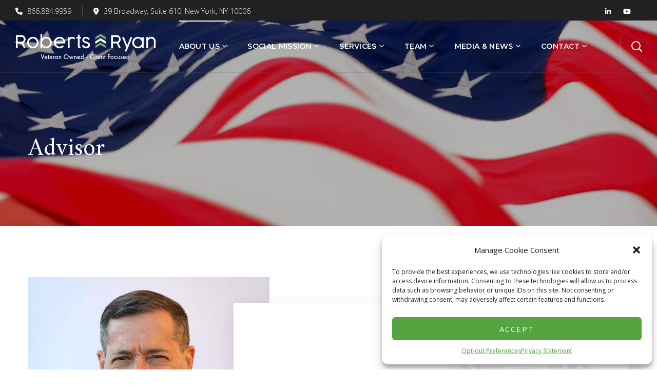

--- FILE ---
content_type: text/html; charset=UTF-8
request_url: https://roberts-ryan.com/team/anthony-spadaro/
body_size: 23802
content:
<!DOCTYPE html>
<html lang="en">
<head>
    <meta http-equiv="Content-Type" content="text/html; charset=UTF-8">
    <meta name="viewport" content="width=device-width, initial-scale=1, maximum-scale=1">
    <meta http-equiv="X-UA-Compatible" content="IE=Edge">
                            <script>
                            /* You can add more configuration options to webfontloader by previously defining the WebFontConfig with your options */
                            if ( typeof WebFontConfig === "undefined" ) {
                                WebFontConfig = new Object();
                            }
                            /* WGL CUSTOM TYPOGRAPHY FIX */
                            WebFontConfig['google'] = {families: ['Open+Sans:300,400,600,700,800,300italic,400italic,600italic,700italic,800italic', 'Amiri:400,700,400italic,700italic', 'Montserrat:100,200,300,400,500,600,700,800,900,100italic,200italic,300italic,400italic,500italic,600italic,700italic,800italic,900italic&subset=latin']};
                            /* \ WGL CUSTOM TYPOGRAPHY FIX */

                            (function() {
                                var wf = document.createElement( 'script' );
                                wf.src = 'https://ajax.googleapis.com/ajax/libs/webfont/1.5.3/webfont.js';
                                wf.type = 'text/javascript';
                                wf.async = 'true';
                                var s = document.getElementsByTagName( 'script' )[0];
                                s.parentNode.insertBefore( wf, s );
                            })();
                        </script>
                        <meta name='robots' content='index, follow, max-image-preview:large, max-snippet:-1, max-video-preview:-1' />

	<!-- This site is optimized with the Yoast SEO plugin v26.7 - https://yoast.com/wordpress/plugins/seo/ -->
	<title>Anthony Spadaro | Roberts &amp; Ryan Advisor | Retired US Marine</title>
	<meta name="description" content="Anthony Spadaro, ret. United States Marine Corps senior noncommissioned officer (Sergeant Major) serves on the Roberts &amp; Ryan advisory board." />
	<link rel="canonical" href="https://roberts-ryan.com/team/anthony-spadaro/" />
	<meta property="og:locale" content="en_US" />
	<meta property="og:type" content="article" />
	<meta property="og:title" content="Anthony Spadaro | Roberts &amp; Ryan Advisor | Retired US Marine" />
	<meta property="og:description" content="Anthony Spadaro, ret. United States Marine Corps senior noncommissioned officer (Sergeant Major) serves on the Roberts &amp; Ryan advisory board." />
	<meta property="og:url" content="https://roberts-ryan.com/team/anthony-spadaro/" />
	<meta property="og:site_name" content="A Service Disabled Veteran Broker Dealer" />
	<meta property="article:modified_time" content="2025-07-21T21:03:38+00:00" />
	<meta property="og:image" content="https://roberts-ryan.com/wp-content/uploads/2021/03/Spadaro-Advisor.jpg" />
	<meta property="og:image:width" content="1000" />
	<meta property="og:image:height" content="1000" />
	<meta property="og:image:type" content="image/jpeg" />
	<meta name="twitter:card" content="summary_large_image" />
	<meta name="twitter:label1" content="Est. reading time" />
	<meta name="twitter:data1" content="4 minutes" />
	<script type="application/ld+json" class="yoast-schema-graph">{"@context":"https://schema.org","@graph":[{"@type":"WebPage","@id":"https://roberts-ryan.com/team/anthony-spadaro/","url":"https://roberts-ryan.com/team/anthony-spadaro/","name":"Anthony Spadaro | Roberts & Ryan Advisor | Retired US Marine","isPartOf":{"@id":"https://roberts-ryan.com/#website"},"primaryImageOfPage":{"@id":"https://roberts-ryan.com/team/anthony-spadaro/#primaryimage"},"image":{"@id":"https://roberts-ryan.com/team/anthony-spadaro/#primaryimage"},"thumbnailUrl":"https://roberts-ryan.com/wp-content/uploads/2021/03/Spadaro-Advisor.jpg","datePublished":"2021-03-08T23:13:24+00:00","dateModified":"2025-07-21T21:03:38+00:00","description":"Anthony Spadaro, ret. United States Marine Corps senior noncommissioned officer (Sergeant Major) serves on the Roberts & Ryan advisory board.","breadcrumb":{"@id":"https://roberts-ryan.com/team/anthony-spadaro/#breadcrumb"},"inLanguage":"en","potentialAction":[{"@type":"ReadAction","target":["https://roberts-ryan.com/team/anthony-spadaro/"]}]},{"@type":"ImageObject","inLanguage":"en","@id":"https://roberts-ryan.com/team/anthony-spadaro/#primaryimage","url":"https://roberts-ryan.com/wp-content/uploads/2021/03/Spadaro-Advisor.jpg","contentUrl":"https://roberts-ryan.com/wp-content/uploads/2021/03/Spadaro-Advisor.jpg","width":1000,"height":1000,"caption":"Anthony Spadaro"},{"@type":"BreadcrumbList","@id":"https://roberts-ryan.com/team/anthony-spadaro/#breadcrumb","itemListElement":[{"@type":"ListItem","position":1,"name":"Home","item":"https://roberts-ryan.com/"},{"@type":"ListItem","position":2,"name":"Team","item":"https://roberts-ryan.com/team/"},{"@type":"ListItem","position":3,"name":"Anthony Spadaro"}]},{"@type":"WebSite","@id":"https://roberts-ryan.com/#website","url":"https://roberts-ryan.com/","name":"A Service Disabled Veteran Broker Dealer","description":"Investments with a Mission","potentialAction":[{"@type":"SearchAction","target":{"@type":"EntryPoint","urlTemplate":"https://roberts-ryan.com/?s={search_term_string}"},"query-input":{"@type":"PropertyValueSpecification","valueRequired":true,"valueName":"search_term_string"}}],"inLanguage":"en"}]}</script>
	<!-- / Yoast SEO plugin. -->


<link rel="alternate" type="application/rss+xml" title="A Service Disabled Veteran Broker Dealer &raquo; Feed" href="https://roberts-ryan.com/feed/" />
<link rel="alternate" type="application/rss+xml" title="A Service Disabled Veteran Broker Dealer &raquo; Comments Feed" href="https://roberts-ryan.com/comments/feed/" />
<link rel="alternate" title="oEmbed (JSON)" type="application/json+oembed" href="https://roberts-ryan.com/wp-json/oembed/1.0/embed?url=https%3A%2F%2Froberts-ryan.com%2Fteam%2Fanthony-spadaro%2F" />
<link rel="alternate" title="oEmbed (XML)" type="text/xml+oembed" href="https://roberts-ryan.com/wp-json/oembed/1.0/embed?url=https%3A%2F%2Froberts-ryan.com%2Fteam%2Fanthony-spadaro%2F&#038;format=xml" />
<style id='wp-img-auto-sizes-contain-inline-css' type='text/css'>
img:is([sizes=auto i],[sizes^="auto," i]){contain-intrinsic-size:3000px 1500px}
/*# sourceURL=wp-img-auto-sizes-contain-inline-css */
</style>
<style id='wp-emoji-styles-inline-css' type='text/css'>

	img.wp-smiley, img.emoji {
		display: inline !important;
		border: none !important;
		box-shadow: none !important;
		height: 1em !important;
		width: 1em !important;
		margin: 0 0.07em !important;
		vertical-align: -0.1em !important;
		background: none !important;
		padding: 0 !important;
	}
/*# sourceURL=wp-emoji-styles-inline-css */
</style>
<style id='wp-block-library-inline-css' type='text/css'>
:root{--wp-block-synced-color:#7a00df;--wp-block-synced-color--rgb:122,0,223;--wp-bound-block-color:var(--wp-block-synced-color);--wp-editor-canvas-background:#ddd;--wp-admin-theme-color:#007cba;--wp-admin-theme-color--rgb:0,124,186;--wp-admin-theme-color-darker-10:#006ba1;--wp-admin-theme-color-darker-10--rgb:0,107,160.5;--wp-admin-theme-color-darker-20:#005a87;--wp-admin-theme-color-darker-20--rgb:0,90,135;--wp-admin-border-width-focus:2px}@media (min-resolution:192dpi){:root{--wp-admin-border-width-focus:1.5px}}.wp-element-button{cursor:pointer}:root .has-very-light-gray-background-color{background-color:#eee}:root .has-very-dark-gray-background-color{background-color:#313131}:root .has-very-light-gray-color{color:#eee}:root .has-very-dark-gray-color{color:#313131}:root .has-vivid-green-cyan-to-vivid-cyan-blue-gradient-background{background:linear-gradient(135deg,#00d084,#0693e3)}:root .has-purple-crush-gradient-background{background:linear-gradient(135deg,#34e2e4,#4721fb 50%,#ab1dfe)}:root .has-hazy-dawn-gradient-background{background:linear-gradient(135deg,#faaca8,#dad0ec)}:root .has-subdued-olive-gradient-background{background:linear-gradient(135deg,#fafae1,#67a671)}:root .has-atomic-cream-gradient-background{background:linear-gradient(135deg,#fdd79a,#004a59)}:root .has-nightshade-gradient-background{background:linear-gradient(135deg,#330968,#31cdcf)}:root .has-midnight-gradient-background{background:linear-gradient(135deg,#020381,#2874fc)}:root{--wp--preset--font-size--normal:16px;--wp--preset--font-size--huge:42px}.has-regular-font-size{font-size:1em}.has-larger-font-size{font-size:2.625em}.has-normal-font-size{font-size:var(--wp--preset--font-size--normal)}.has-huge-font-size{font-size:var(--wp--preset--font-size--huge)}.has-text-align-center{text-align:center}.has-text-align-left{text-align:left}.has-text-align-right{text-align:right}.has-fit-text{white-space:nowrap!important}#end-resizable-editor-section{display:none}.aligncenter{clear:both}.items-justified-left{justify-content:flex-start}.items-justified-center{justify-content:center}.items-justified-right{justify-content:flex-end}.items-justified-space-between{justify-content:space-between}.screen-reader-text{border:0;clip-path:inset(50%);height:1px;margin:-1px;overflow:hidden;padding:0;position:absolute;width:1px;word-wrap:normal!important}.screen-reader-text:focus{background-color:#ddd;clip-path:none;color:#444;display:block;font-size:1em;height:auto;left:5px;line-height:normal;padding:15px 23px 14px;text-decoration:none;top:5px;width:auto;z-index:100000}html :where(.has-border-color){border-style:solid}html :where([style*=border-top-color]){border-top-style:solid}html :where([style*=border-right-color]){border-right-style:solid}html :where([style*=border-bottom-color]){border-bottom-style:solid}html :where([style*=border-left-color]){border-left-style:solid}html :where([style*=border-width]){border-style:solid}html :where([style*=border-top-width]){border-top-style:solid}html :where([style*=border-right-width]){border-right-style:solid}html :where([style*=border-bottom-width]){border-bottom-style:solid}html :where([style*=border-left-width]){border-left-style:solid}html :where(img[class*=wp-image-]){height:auto;max-width:100%}:where(figure){margin:0 0 1em}html :where(.is-position-sticky){--wp-admin--admin-bar--position-offset:var(--wp-admin--admin-bar--height,0px)}@media screen and (max-width:600px){html :where(.is-position-sticky){--wp-admin--admin-bar--position-offset:0px}}

/*# sourceURL=wp-block-library-inline-css */
</style><style id='global-styles-inline-css' type='text/css'>
:root{--wp--preset--aspect-ratio--square: 1;--wp--preset--aspect-ratio--4-3: 4/3;--wp--preset--aspect-ratio--3-4: 3/4;--wp--preset--aspect-ratio--3-2: 3/2;--wp--preset--aspect-ratio--2-3: 2/3;--wp--preset--aspect-ratio--16-9: 16/9;--wp--preset--aspect-ratio--9-16: 9/16;--wp--preset--color--black: #000000;--wp--preset--color--cyan-bluish-gray: #abb8c3;--wp--preset--color--white: #ffffff;--wp--preset--color--pale-pink: #f78da7;--wp--preset--color--vivid-red: #cf2e2e;--wp--preset--color--luminous-vivid-orange: #ff6900;--wp--preset--color--luminous-vivid-amber: #fcb900;--wp--preset--color--light-green-cyan: #7bdcb5;--wp--preset--color--vivid-green-cyan: #00d084;--wp--preset--color--pale-cyan-blue: #8ed1fc;--wp--preset--color--vivid-cyan-blue: #0693e3;--wp--preset--color--vivid-purple: #9b51e0;--wp--preset--gradient--vivid-cyan-blue-to-vivid-purple: linear-gradient(135deg,rgb(6,147,227) 0%,rgb(155,81,224) 100%);--wp--preset--gradient--light-green-cyan-to-vivid-green-cyan: linear-gradient(135deg,rgb(122,220,180) 0%,rgb(0,208,130) 100%);--wp--preset--gradient--luminous-vivid-amber-to-luminous-vivid-orange: linear-gradient(135deg,rgb(252,185,0) 0%,rgb(255,105,0) 100%);--wp--preset--gradient--luminous-vivid-orange-to-vivid-red: linear-gradient(135deg,rgb(255,105,0) 0%,rgb(207,46,46) 100%);--wp--preset--gradient--very-light-gray-to-cyan-bluish-gray: linear-gradient(135deg,rgb(238,238,238) 0%,rgb(169,184,195) 100%);--wp--preset--gradient--cool-to-warm-spectrum: linear-gradient(135deg,rgb(74,234,220) 0%,rgb(151,120,209) 20%,rgb(207,42,186) 40%,rgb(238,44,130) 60%,rgb(251,105,98) 80%,rgb(254,248,76) 100%);--wp--preset--gradient--blush-light-purple: linear-gradient(135deg,rgb(255,206,236) 0%,rgb(152,150,240) 100%);--wp--preset--gradient--blush-bordeaux: linear-gradient(135deg,rgb(254,205,165) 0%,rgb(254,45,45) 50%,rgb(107,0,62) 100%);--wp--preset--gradient--luminous-dusk: linear-gradient(135deg,rgb(255,203,112) 0%,rgb(199,81,192) 50%,rgb(65,88,208) 100%);--wp--preset--gradient--pale-ocean: linear-gradient(135deg,rgb(255,245,203) 0%,rgb(182,227,212) 50%,rgb(51,167,181) 100%);--wp--preset--gradient--electric-grass: linear-gradient(135deg,rgb(202,248,128) 0%,rgb(113,206,126) 100%);--wp--preset--gradient--midnight: linear-gradient(135deg,rgb(2,3,129) 0%,rgb(40,116,252) 100%);--wp--preset--font-size--small: 13px;--wp--preset--font-size--medium: 20px;--wp--preset--font-size--large: 36px;--wp--preset--font-size--x-large: 42px;--wp--preset--spacing--20: 0.44rem;--wp--preset--spacing--30: 0.67rem;--wp--preset--spacing--40: 1rem;--wp--preset--spacing--50: 1.5rem;--wp--preset--spacing--60: 2.25rem;--wp--preset--spacing--70: 3.38rem;--wp--preset--spacing--80: 5.06rem;--wp--preset--shadow--natural: 6px 6px 9px rgba(0, 0, 0, 0.2);--wp--preset--shadow--deep: 12px 12px 50px rgba(0, 0, 0, 0.4);--wp--preset--shadow--sharp: 6px 6px 0px rgba(0, 0, 0, 0.2);--wp--preset--shadow--outlined: 6px 6px 0px -3px rgb(255, 255, 255), 6px 6px rgb(0, 0, 0);--wp--preset--shadow--crisp: 6px 6px 0px rgb(0, 0, 0);}:where(.is-layout-flex){gap: 0.5em;}:where(.is-layout-grid){gap: 0.5em;}body .is-layout-flex{display: flex;}.is-layout-flex{flex-wrap: wrap;align-items: center;}.is-layout-flex > :is(*, div){margin: 0;}body .is-layout-grid{display: grid;}.is-layout-grid > :is(*, div){margin: 0;}:where(.wp-block-columns.is-layout-flex){gap: 2em;}:where(.wp-block-columns.is-layout-grid){gap: 2em;}:where(.wp-block-post-template.is-layout-flex){gap: 1.25em;}:where(.wp-block-post-template.is-layout-grid){gap: 1.25em;}.has-black-color{color: var(--wp--preset--color--black) !important;}.has-cyan-bluish-gray-color{color: var(--wp--preset--color--cyan-bluish-gray) !important;}.has-white-color{color: var(--wp--preset--color--white) !important;}.has-pale-pink-color{color: var(--wp--preset--color--pale-pink) !important;}.has-vivid-red-color{color: var(--wp--preset--color--vivid-red) !important;}.has-luminous-vivid-orange-color{color: var(--wp--preset--color--luminous-vivid-orange) !important;}.has-luminous-vivid-amber-color{color: var(--wp--preset--color--luminous-vivid-amber) !important;}.has-light-green-cyan-color{color: var(--wp--preset--color--light-green-cyan) !important;}.has-vivid-green-cyan-color{color: var(--wp--preset--color--vivid-green-cyan) !important;}.has-pale-cyan-blue-color{color: var(--wp--preset--color--pale-cyan-blue) !important;}.has-vivid-cyan-blue-color{color: var(--wp--preset--color--vivid-cyan-blue) !important;}.has-vivid-purple-color{color: var(--wp--preset--color--vivid-purple) !important;}.has-black-background-color{background-color: var(--wp--preset--color--black) !important;}.has-cyan-bluish-gray-background-color{background-color: var(--wp--preset--color--cyan-bluish-gray) !important;}.has-white-background-color{background-color: var(--wp--preset--color--white) !important;}.has-pale-pink-background-color{background-color: var(--wp--preset--color--pale-pink) !important;}.has-vivid-red-background-color{background-color: var(--wp--preset--color--vivid-red) !important;}.has-luminous-vivid-orange-background-color{background-color: var(--wp--preset--color--luminous-vivid-orange) !important;}.has-luminous-vivid-amber-background-color{background-color: var(--wp--preset--color--luminous-vivid-amber) !important;}.has-light-green-cyan-background-color{background-color: var(--wp--preset--color--light-green-cyan) !important;}.has-vivid-green-cyan-background-color{background-color: var(--wp--preset--color--vivid-green-cyan) !important;}.has-pale-cyan-blue-background-color{background-color: var(--wp--preset--color--pale-cyan-blue) !important;}.has-vivid-cyan-blue-background-color{background-color: var(--wp--preset--color--vivid-cyan-blue) !important;}.has-vivid-purple-background-color{background-color: var(--wp--preset--color--vivid-purple) !important;}.has-black-border-color{border-color: var(--wp--preset--color--black) !important;}.has-cyan-bluish-gray-border-color{border-color: var(--wp--preset--color--cyan-bluish-gray) !important;}.has-white-border-color{border-color: var(--wp--preset--color--white) !important;}.has-pale-pink-border-color{border-color: var(--wp--preset--color--pale-pink) !important;}.has-vivid-red-border-color{border-color: var(--wp--preset--color--vivid-red) !important;}.has-luminous-vivid-orange-border-color{border-color: var(--wp--preset--color--luminous-vivid-orange) !important;}.has-luminous-vivid-amber-border-color{border-color: var(--wp--preset--color--luminous-vivid-amber) !important;}.has-light-green-cyan-border-color{border-color: var(--wp--preset--color--light-green-cyan) !important;}.has-vivid-green-cyan-border-color{border-color: var(--wp--preset--color--vivid-green-cyan) !important;}.has-pale-cyan-blue-border-color{border-color: var(--wp--preset--color--pale-cyan-blue) !important;}.has-vivid-cyan-blue-border-color{border-color: var(--wp--preset--color--vivid-cyan-blue) !important;}.has-vivid-purple-border-color{border-color: var(--wp--preset--color--vivid-purple) !important;}.has-vivid-cyan-blue-to-vivid-purple-gradient-background{background: var(--wp--preset--gradient--vivid-cyan-blue-to-vivid-purple) !important;}.has-light-green-cyan-to-vivid-green-cyan-gradient-background{background: var(--wp--preset--gradient--light-green-cyan-to-vivid-green-cyan) !important;}.has-luminous-vivid-amber-to-luminous-vivid-orange-gradient-background{background: var(--wp--preset--gradient--luminous-vivid-amber-to-luminous-vivid-orange) !important;}.has-luminous-vivid-orange-to-vivid-red-gradient-background{background: var(--wp--preset--gradient--luminous-vivid-orange-to-vivid-red) !important;}.has-very-light-gray-to-cyan-bluish-gray-gradient-background{background: var(--wp--preset--gradient--very-light-gray-to-cyan-bluish-gray) !important;}.has-cool-to-warm-spectrum-gradient-background{background: var(--wp--preset--gradient--cool-to-warm-spectrum) !important;}.has-blush-light-purple-gradient-background{background: var(--wp--preset--gradient--blush-light-purple) !important;}.has-blush-bordeaux-gradient-background{background: var(--wp--preset--gradient--blush-bordeaux) !important;}.has-luminous-dusk-gradient-background{background: var(--wp--preset--gradient--luminous-dusk) !important;}.has-pale-ocean-gradient-background{background: var(--wp--preset--gradient--pale-ocean) !important;}.has-electric-grass-gradient-background{background: var(--wp--preset--gradient--electric-grass) !important;}.has-midnight-gradient-background{background: var(--wp--preset--gradient--midnight) !important;}.has-small-font-size{font-size: var(--wp--preset--font-size--small) !important;}.has-medium-font-size{font-size: var(--wp--preset--font-size--medium) !important;}.has-large-font-size{font-size: var(--wp--preset--font-size--large) !important;}.has-x-large-font-size{font-size: var(--wp--preset--font-size--x-large) !important;}
/*# sourceURL=global-styles-inline-css */
</style>

<style id='classic-theme-styles-inline-css' type='text/css'>
/*! This file is auto-generated */
.wp-block-button__link{color:#fff;background-color:#32373c;border-radius:9999px;box-shadow:none;text-decoration:none;padding:calc(.667em + 2px) calc(1.333em + 2px);font-size:1.125em}.wp-block-file__button{background:#32373c;color:#fff;text-decoration:none}
/*# sourceURL=/wp-includes/css/classic-themes.min.css */
</style>
<link rel='stylesheet' id='contact-form-7-css' href='https://roberts-ryan.com/wp-content/plugins/contact-form-7/includes/css/styles.css?ver=6.1.4' type='text/css' media='all' />
<link rel='stylesheet' id='cmplz-general-css' href='https://roberts-ryan.com/wp-content/plugins/complianz-gdpr/assets/css/cookieblocker.min.css?ver=6.5.6' type='text/css' media='all' />
<link rel='stylesheet' id='brainbizz-default-style-css' href='https://roberts-ryan.com/wp-content/themes/brainbizz/style.css?ver=6.9' type='text/css' media='all' />
<link rel='stylesheet' id='flaticon-css' href='https://roberts-ryan.com/wp-content/themes/brainbizz/fonts/flaticon/flaticon.css?ver=6.9' type='text/css' media='all' />
<link rel='stylesheet' id='vc_font_awesome_5_shims-css' href='https://roberts-ryan.com/wp-content/plugins/js_composer/assets/lib/bower/font-awesome/css/v4-shims.min.css?ver=6.7.0' type='text/css' media='all' />
<link rel='stylesheet' id='vc_font_awesome_6-css' href='https://roberts-ryan.com/wp-content/themes/brainbizz/css/libs/all.min.css?ver=6.9' type='text/css' media='all' />
<link rel='stylesheet' id='brainbizz-main-css' href='https://roberts-ryan.com/wp-content/themes/brainbizz/css/main.css?ver=6.9' type='text/css' media='all' />
<style id='brainbizz-main-inline-css' type='text/css'>
body {font-size: 16px;line-height: 1.875;font-weight: 400;color: #616161;}body,.author-info_name,.brainbizz_module_message_box .message_content .message_title,.brainbizz_module_videobox .title,.vc_row .vc_toggle .vc_toggle_title h4,.single_team_page .team-info_wrapper .team-info_item span,.wpb-js-composer .vc_row .vc_tta.vc_general .vc_tta-panel-title > a span,.wpb-js-composer .wgl-container .vc_row .vc_pie_chart .wpb_pie_chart_heading,.woocommerce div.product form.cart div.quantity label.label-qty,.brainbizz_module_time_line_vertical .time_line-title{font-family: Open Sans;}h1,h2,h3,h4,h5,h6,h1 span,h2 span,h3 span,h4 span,h5 span,h6 span,h1 a,h2 a,h3 a,h4 a,h5 a,h6 a,.blog-post_cats,.cats_post,.column1 .item_title a,.brainbizz_twitter .twitt_title,.tagcloud-wrapper .title_tags,.strip_template .strip-item a span,.single_team_page .team-single_speaches-info .speech-info_desc span,.shortcode_tab_item_title,.index_number,.primary-nav.footer-menu .menu-item a{font-family: Amiri;font-weight: 400;}.brainbizz_module_carousel .slick-dots li button,.brainbizz_module_carousel.pagination_circle_border .slick-dots li.slick-active button,.brainbizz_module_carousel.pagination_line .slick-dots li button:before,.brainbizz_module_infobox.infobox_alignment_left.title_divider .infobox_title:before,.brainbizz_module_infobox.infobox_alignment_right.title_divider .infobox_title:before{background-color: #151515;} blockquote,#main ol > li:before,.author-info_content .author-info_name,.blog-post.format-quote .blog-post_quote-author,.blog-post_link>.link_post,.blog-post_quote-text,.blog-post_views-wrap .counts,.blog-post_meta-date .date_post span,.brainbizz_module_counter .counter_value_wrap,.brainbizz_module_counter .counter_value_hide,.brainbizz_module_double_headings,.brainbizz_module_infobox .infobox_icon_container .infobox_icon_number,.brainbizz_module_pricing_plan .pricing_cur,.brainbizz_module_pricing_plan .pricing_price,.countdown-section .countdown-amount,.custom-header-font,.dropcap,.page-header .page-header_title,.isotope-filter a .number_filter,.mashsb-count .counts,.mashsb-box .mashsb-buttons a .text,.prev-link,.next-link,.comments-title .number-comments,.vc_row .vc_tta.vc_general.vc_tta-style-accordion_bordered .vc_tta-panel-title>a span,.wgl_timetabs .timetabs_headings .wgl_tab .tab_title,.widget.brainbizz_widget.brainbizz_banner-widget .banner-widget_text,.widget.brainbizz_widget.brainbizz_banner-widget .banner-widget_text_bg,.woocommerce div.product form.cart div.quantity .quantity-wrapper .qty,.woocommerce .cart-collaterals .cart_totals table th{font-family: Amiri;}.banner_404,.wgl_portfolio_single-item .tagcloud .tagcloud_desc,.wgl_timetabs .timetabs_data .timetabs_item .item_time,.wgl_timetabs .timetabs_data .timetabs_item .content-wrapper .item_title,.wpb-js-composer .wgl-container .vc_row .vc_pie_chart .vc_pie_chart_value{font-family: Amiri;color: #151515;}.blog-post_cats span a:hover,.cats_post span a:hover,.cats_post a:hover{background-color: #151515 !important;}#comments .comment-reply-link:after,#comments .comment-reply-link:hover,#main ul li:before,a,button,a:hover .wgl-icon,button:focus,button:active,body ol > li:before,body .widget_archive ul li .post_count,body .widget_categories ul li .post_count,body .widget_nav_menu .current-menu-ancestor > a,body .widget_nav_menu .current-menu-item > a,body .widget_recent_entriesul li .post-date,body .widget_rss ul li .rss-date,h3#reply-title a:hover,input[type='submit']:focus,input[type='submit']:active,input[type="submit"]:hover,ul.wgl-products .price,ul.wgl-products .woocommerce-loop-product__title a:hover,.author-info_social-wrapper,.button-read-more,.button-read-more:after,.blog-post_title i,.blog-post_link>.link_post:hover,.blog-post.format-standard.link .blog-post_title:before,.blog-post_cats span,.blog-post_title a:hover,.share_link span.fa:hover,.share_post span.fa:hover,.blog-post_meta-categories a:hover,.blog-posts .meta-wrapper a:hover,.calendar_wrap thead,.copyright a:hover,.comment_author_says a:hover,.comment-reply-link:hover,.comments-title .number-comments,.author-info_social-wrapper,.button-read-more,.button-read-more:hover:after,.blog-post_title i,.blog-post_link>.link_post:hover,.blog-post.format-standard.link .blog-post_title:before,.blog-post_cats span,.blog-post_title a:hover,.blog-posts .meta-wrapper a:hover,.blog-post_wrapper .share_post-container > a,.brainbizz_404_button.brainbizz_module_button a:hover,.brainbizz_banner-widget .banner-widget_button:hover,.brainbizz_submit_wrapper:hover > i,.brainbizz_banner-widget .banner-widget_button:hover,.brainbizz_custom_button i,.brainbizz_custom_button i,.brainbizz_custom_text a,.brainbizz_custom_text a,.brainbizz_module_button a:hover,.brainbizz_module_carousel .slick-prev:hover:after,.brainbizz_module_carousel .slick-next:hover:after,.brainbizz_module_counter .counter_icon,.brainbizz_module_counter .counter_value_wrap .counter_value_suffix,.brainbizz_module_counter .counter_value_wrap,.brainbizz_module_counter .counter_icon,.brainbizz_module_demo_item .di_button a:hover,.brainbizz_module_demo_item .di_title-wrap .di_subtitle,.brainbizz_module_demo_item .di_title_wrap a:hover .di_title,.brainbizz_module_double_headings .heading_subtitle,.brainbizz_module_double_headings .heading_subtitle,.brainbizz_module_demo_item .di_title-wrap .di_subtitle,.brainbizz_module_demo_item .di_title_wrap a:hover .di_title,.brainbizz_module_social .soc_icon:hover,.brainbizz_module_testimonials .testimonials_quote:before,.brainbizz_module_testimonials.type_author_top .testimonials_content_wrap:before,.brainbizz_module_infobox .infobox_icon,.brainbizz_module_pricing_plan .pricing_price_wrap,.brainbizz_module_testimonials .testimonials_quote:before,.brainbizz_submit_wrapper:hover > i,.brainbizz_twitter a,.calendar_wrap thead,.copyright a:hover,.comment_author_says a:hover,.comment-reply-link:hover,.comments-title .number-comments,.footer ul li:before,.footer ul li:before,.footer_top-area a:hover,.footer_top-area a:hover,.footer_top-area .widget.widget_archive ul li > a:hover,.footer_top-area .widget.widget_archive ul li > a:hover,.footer_top-area .widget.widget_categories ul li > a:hover,.footer_top-area .widget.widget_categories ul li > a:hover,.footer_top-area .widget.widget_pages ul li > a:hover,.footer_top-area .widget.widget_pages ul li > a:hover,.footer_top-area .widget.widget_meta ul li > a:hover,.footer_top-area .widget.widget_meta ul li > a:hover,.footer_top-area .widget.widget_recent_comments ul li > a:hover,.footer_top-area .widget.widget_recent_comments ul li > a:hover,.footer_top-area .widget.widget_recent_entries ul li > a:hover,.footer_top-area .widget.widget_recent_entries ul li > a:hover,.footer_top-area .widget.widget_nav_menu ul li > a:hover,.footer_top-area .widget.widget_nav_menu ul li > a:hover,.footer_top-area .widget.widget_wgl_posts .recent-posts-widget li > .recent-posts-content .post_title a:hover,.footer_top-area .widget.widget_wgl_posts .recent-posts-widget li > .recent-posts-content .post_title a:hover,.header_search .header_search-button > i:hover,.header_search-field .search-form:after,.next-link_wrapper .image_next.no_image:before,.next-link_wrapper .image_next:after,.single_meta .share_post-container > a,.prev-link_wrapper .image_prev:after,.prev-link_wrapper .image_prev.no_image:before,.single_team_page .team-info_wrapper .team-department span,.single_team_page .team-single_speaches-info .speech-info_desc span,.header_search .header_search-button > i:hover,.isotope-filter.filter_with_bg a:hover,.isotope-filter.filter_with_bg a.active,.load_more_item:hover,.load_more_works:hover,.mc_form_inside #mc_signup_submit:hover,.meta-wrapper a:hover,.product-categories .cat-item .post_count,.product_list_widget .woocommerce-Price-amount,.product_list_widget .product-title:hover,.product_list_widget li:hover .product-title,.product-categories a:hover,.product-categories .current-cat a,.product_meta > span a:hover,.primary-nav ul li ul .menu-item.current-menu-item > a,.primary-nav ul ul li.menu-item.current-menu-ancestor > a,.primary-nav ul ul li.menu-item.current-menu-item > a,.primary-nav ul li ul .menu-item:hover > a,.primary-nav ul li ul .menu-item.back:hover > a,.primary-nav ul li ul .menu-item.back:hover:before,.recent-posts-widget .meta-wrapper a,.single_team_page .team-info_wrapper .team-info_item a:hover,.single-member-page .member-icon:hover,.single-member-page .team-link:hover,.single_team_page .team-single_speaches-info .speech-info_day,.team-icons .member-icon:hover,.under_image .wgl_portfolio_item-meta .post_cats,.vc_row .vc_toggle.vc_toggle_active .vc_toggle_icon,.vc_row .vc_toggle.vc_toggle_active .vc_toggle_title i,.vc_wp_custommenu .menu .menu-item.current-menu-ancestor > a,.vc_wp_custommenu .menu .menu-item.current-menu-item > a,.wgl_module_team .team-department,.wgl-theme-header .woo_mini_cart .woocommerce-mini-cart__buttons a.button.wc-forward:not(.checkout):hover,.wgl-theme-header .woo_mini_cart .woocommerce-mini-cart__total span,.wgl_timetabs .timetabs_headings .wgl_tab.active .tab_subtitle,.wgl_timetabs .timetabs_headings .wgl_tab:hover .tab_subtitle,.wgl_portfolio_category-wrapper a:hover,.wgl-theme-header .wrapper .brainbizz_module_button a:hover,.wgl-theme-header .mini-cart .woocommerce-mini-cart.cart_list.product_list_widget li a:hover,.wgl_module_team .team-item_content .team-icon:hover,.wgl_module_team .team-item_info .team-item_titles .team-title:hover,.wgl-icon:hover,.wgl-theme-color,.wpb-js-composer .wgl-container .vc_row .vc_general.vc_tta.vc_tta-tabs .vc_tta-tabs-container .vc_tta-tab:hover > a,.wpb-js-composer .wgl-container .vc_row .vc_general.vc_tta.vc_tta-tabs .vc_tta-tabs-container .vc_tta-tab.vc_active > a,.wpb-js-composer .wgl-container .vc_row .vc_general.vc_tta.vc_tta-accordion .vc_tta-panels-container .vc_tta-panel.vc_active .vc_tta-panel-heading .vc_tta-panel-title,.wpb-js-composer .wgl-container .vc_row .vc_general.vc_tta.vc_tta-accordion .vc_tta-panels-container .vc_tta-panel .vc_tta-panel-heading .vc_tta-panel-title:hover,.wpb-js-composer .wgl-container .vc_row .vc_general.vc_tta.vc_tta-tabs .vc_tta-panels-container .vc_tta-panels .vc_tta-panel.vc_active .vc_tta-panel-heading .vc_tta-panel-title a,.wpb-js-composer .wgl-container .vc_row .vc_toggle .vc_toggle_title:hover,.wpb-js-composer .wgl-container .vc_row .vc_toggle .vc_toggle_title:hover h4,.wpb-js-composer .wgl-container .vc_row .vc_toggle.vc_toggle_active .vc_toggle_title,.wpb-js-composer .wgl-container .vc_row .vc_toggle.vc_toggle_active .vc_toggle_title h4,.wpb-js-composer .vc_row .vc_tta.vc_general .vc_active .vc_tta-panel-title > a:before,.widget.widget_archive ul li a:hover,.widget.widget_categories ul li a:hover,.widget.widget_recent_comments ul li a,.widget.widget_recent_entries ul li:before,.widget.widget_pages ul li a:hover,.widget.widget_meta ul li a:hover,.widget.brainbizz_widget.brainbizz_banner-widget .banner-widget_button:hover,.widget.widget_recent_comments ul li a:hover,.widget.widget_recent_entries ul li a:hover,.widget.widget_nav_menu ul li a:hover,.widget.widget_wgl_posts .recent-posts-widget li > .recent-posts-content .post_title a:hover,.woocommerce #respond input#submit:hover,.woocommerce div.product form.cart .button:hover:before,.woocommerce div.product form.cart .reset_variations:before,.woocommerce div.product p.price,.woocommerce div.product span.price,.woocommerce div.product .woocommerce-tabs ul.tabs li.active,.woocommerce form .form-row .required,.woocommerce table.shop_table .woocommerce-Price-amount.amount,.woocommerce table.shop_table .order-total .woocommerce-Price-amount.amount,.woocommerce table.shop_table td.product-name a:hover,.woocommerce table.shop_table.cart input.button:hover,.woocommerce p.stars a,.woocommerce ul.cart_list li a:hover,.woocommerce ul.product_list_widget li a:hover,.woocommerce .products ul.wgl-products .woocommerce-loop-product__title a:hover,.woocommerce .summary .product_meta > span a:hover,.woocommerce .widget_price_filter .price_slider_amount span,.woocommerce .widget_price_filter .price_slider_amount .button:hover,.woocommerce .widget_shopping_cart .buttons a:hover,.woocommerce .widget_shopping_cart .buttons a.checkout:hover,.woocommerce .widget_shopping_cart .total,.woocommerce.widget_shopping_cart .buttons a:hover,.woocommerce.widget_shopping_cart .buttons a.checkout:hover,.woocommerce.widget_shopping_cart .total,.woocommerce-cart .wc-proceed-to-checkout a.checkout-button:hover,.woocommerce-review-link:hover,.wpml-ls a:hover,.wpml-ls-legacy-dropdown .wpml-ls-current-language:hover > a,.wpml-ls-legacy-dropdown .wpml-ls-current-language a:hover,ul.wp-block-archives.wp-block-archives-list li a:hover,ul.wp-block-categories.wp-block-categories-list li .post_count,ul.wp-block-categories.wp-block-categories-list li a:hover,ul.wp-block-latest-posts li a:hover{color: #54a441;}.woocommerce #respond input#submit.disabled,.woocommerce #respond input#submit:disabled,.woocommerce #respond input#submit:disabled[disabled],.woocommerce a.button.disabled,.woocommerce a.button:disabled,.woocommerce a.button:disabled[disabled],.woocommerce button.button.disabled,.woocommerce button.button:disabled,.woocommerce button.button:disabled[disabled],.woocommerce input.button.disabled,.woocommerce input.button:disabled,.woocommerce input.button:disabled[disabled],.woocommerce #respond input#submit.disabled:hover,.woocommerce #respond input#submit:disabled:hover,.woocommerce #respond input#submit:disabled[disabled]:hover,.woocommerce a.button.disabled:hover,.woocommerce a.button:disabled:hover,.woocommerce a.button:disabled[disabled]:hover,.woocommerce button.button.disabled:hover,.woocommerce button.button:disabled:hover,.woocommerce button.button:disabled[disabled]:hover,.woocommerce input.button.disabled:hover,.woocommerce input.button:disabled:hover,.woocommerce input.button:disabled[disabled]:hover{color: #fff !important;border-color: #54a441 !important;background: #54a441 !important;}ul.wgl-products li a.add_to_cart_button,ul.wgl-products li a.button,ul.wgl-products li .added_to_cart.wc-forward,.brainbizz_module_button a,.woocommerce #respond input#submit.alt,.woocommerce #respond input#submit,.woocommerce #payment #place_order,.woocommerce a.button.alt,.woocommerce a.button,.woocommerce button.button,.woocommerce button.button.alt:hover,.woocommerce div.product form.cart .button:before,.woocommerce div.product form.cart .button,.woocommerce input.button,.woocommerce input.button.alt,.woocommerce .cart input.button,.woocommerce .cart .button,.woocommerce .widget_shopping_cart .buttons a,.woocommerce-message a.button,.woocommerce-page #payment #place_order,.woocommerce-cart .wc-proceed-to-checkout a.checkout-button:hover,.woocommerce.widget_shopping_cart .buttons a,.wgl-theme-header .woo_mini_cart .woocommerce-mini-cart__buttons a.button.wc-forward:not(.checkout){border-color: #54a441;background: #54a441;}#main ul li:before,blockquote:before,.blog-post_meta-categories .lavalamp-object,.primary-nav ul li ul li:hover > a > span:before,.wpml-ls-legacy-dropdown .wpml-ls-sub-menu .wpml-ls-item a span:before,.primary-nav ul li ul li > a > span:before,.next-link_wrapper .image_next:after,.prev-link_wrapper .image_prev:after,.single_team_page .team-title:before,.isotope-filter.filter_def a .number_filter,.isotope-filter a:before,.wgl-container ul.brainbizz_plus li:after,.wgl-container ul.brainbizz_plus li:before,.wgl-container ul.brainbizz_dash li:before,.wgl_module_team .team-item_excerpt:before,.woocommerce .widget_price_filter .ui-slider .ui-slider-range,.wgl-mailchimp-2 #mc_embed_signup .button-submit input:hover,.footer .mc4wp-form-fields input[type="submit"]:hover,ul.wp-block-archives.wp-block-archives-list li a:before,ul.wp-block-categories.wp-block-categories-list li a:before{background: #54a441;}.single_team_page .team-info_wrapper .team-info_svg svg,.single_team_page .team-single_wrapper:hover .team-info_wrapper .team-info_svg svg,.wgl_module_team.horiz_type .team-item_content:hover .team-info_svg svg{fill: #54a441;}label,legend,body .widget_rss ul li .rss-date,body .widget .widget-title,ul.wgl-products .price,.blog-post_meta-categories a,.blog-post_meta-categories span,.woocommerce .products ul.wgl-products .price,.blog-post_meta-date .date_post,.brainbizz_module_counter .counter_title,.brainbizz_module_pricing_plan .pricing_plan_wrap.highlighted .pricing_footer .highlighting_text,.brainbizz_module_progress_bar .progress_label,.brainbizz_module_progress_bar .progress_value,.brainbizz_module_progress_bar .progress_units,.product_list_widget .product-title,.isotope-filter a,.heading_subtitle,.info_prev-link_wrapper a,.info_next-link_wrapper a,.widget.widget_wgl_posts .recent-posts-widget li > .recent-posts-content .post_title,.wgl-theme-header .woo_mini_cart .woocommerce-mini-cart__total,.wgl-theme-header .woo_mini_cart .woocommerce-mini-cart__buttons a,.page-header_breadcrumbs .breadcrumbs,.product-categories .cat-item .post_count,.product_list_widget .woocommerce-Price-amount,.single_meta .single_info-share_social-wpapper > span.share_title,.single_team_page .team-single_speaches-info .speech-info_day,.single_team_page .team-info_wrapper .team-info_item,.widget.genesisexpo_widget.genesisexpo_banner-widget .banner-widget_text_sub,.wgl_portfolio_item-meta .post_cats,.wgl-theme-header .woo_mini_cart .woocommerce-mini-cart__total .woocommerce-Price-amount,.wgl-theme-header .mini-cart .woocommerce-mini-cart.cart_list.product_list_widget li a,.woocommerce div.product p.price,.woocommerce table.shop_table .woocommerce-Price-amount.amount,.single_team_page .team-info_wrapper .team-info_item,.portfolio_info_item-info_desc h5,.single_info-share_social-wpapper > span,.woocommerce .widget_price_filter .price_slider_amount span,.woocommerce .widget_shopping_cart .total .woocommerce-Price-amount,.woocommerce ul.cart_list li a,.woocommerce ul.product_list_widget li a,.woocommerce.widget_shopping_cart .total .woocommerce-Price-amount,.woocommerce .products ul.wgl-products .price,.woocommerce-page .cart-collaterals .cart_totals table th,ul.wgl-products .woocommerce-loop-product__title,.woocommerce .product_meta > span,.woocommerce div.product form.cart .group_table tr td label,.woocommerce div.product span.price,.woocommerce table.shop_table thead th,.checkout.woocommerce-checkout #ship-to-different-address,.checkout.woocommerce-checkout #ship-to-different-address span,.woocommerce div.product .woocommerce-tabs .panel table.shop_attributes th,.woocommerce .products ul.wgl-products .woocommerce-loop-product__title,.woocommerce-cart .cart-collaterals .cart_totals .woocommerce-shipping-totals .woocommerce-shipping-destination{font-family: Montserrat;}label,body .footer select option,blockquote,h1,h2,h3,h4,h5,h6,h1 span,h2 span,h3 span,h4 span,h5 span,h6 span,h1 a,h2 a,h3 a,h4 a,h5 a,h6 a,h3#reply-title a,ul.wgl-pagination li span.current,ul.wgl-pagination li a:hover,.prev-link-info_wrapper,.next-link-info_wrapper,.author-info_wrapper .title_soc_share,.author-widget_title,.blog-post_quote-author,.header_search.search_standard .header_search-field .search-form:after,.calendar_wrap tbody,.comment_author_says,.comment_author_says a,.single_meta .blog-post_share-wrap > span.share_title,.brainbizz_module_counter .counter_title,.single_meta .single_info-share_social-wpapper > span.share_title,.brainbizz_module_double_headings .heading_title,.brainbizz_module_infobox .infobox_button:hover,.brainbizz_module_testimonials .testimonials_item .testimonials_content_wrap .testimonials_name,.brainbizz_module_testimonials .testimonials_item .testimonials_content_wrap .testimonials_quote,.brainbizz_module_progress_bar .progress_label,.brainbizz_module_progress_bar .progress_value,.brainbizz_module_progress_bar .progress_units,.tagcloud-wrapper .title_tags,.item_title a,.single_info-share_social-wpapper > span,.product-categories .cat-item a,.product-categories a,.wgl_module_title.item_title .carousel_arrows a span:after,.wgl_module_team.info_under_image .team-department,.widget_product_search .woocommerce-product-search:before,.widget_search .search-form:after,.widget.widget_archive ul li:before,.widget.widget_recent_entries ul li:before,.widget.widget_meta ul li:before,.widget.widget_categories ul li:before,.widget.widget_wgl_posts .recent-posts-widget .post_title a,.widget.widget_archive ul li,.widget.widget_pages ul li,.widget.widget_meta ul li,.widget.widget_recent_comments ul li,.widget.widget_recent_entries ul li,.widget.widget_nav_menu ul li,.widget.widget_categories ul li,body .widget .widget-title,.wgl-theme-header .woo_mini_cart .woocommerce-mini-cart__buttons a.checkout,.wpb-js-composer .vc_row .vc_general.vc_tta-tabs .vc_tta-tabs-list .vc_tta-tab > a,.wpb-js-composer .wgl-container .vc_row .vc_general.vc_tta.vc_tta-accordion .vc_tta-panels-container .vc_tta-panel .vc_tta-panel-heading .vc_tta-panel-title,.woocommerce .widget_shopping_cart .total strong,.woocommerce.widget_shopping_cart .total strong,.woocommerce div.product .woocommerce-tabs .panel #respond #commentform label,.woocommerce .widget_price_filter .price_slider_amount,.woocommerce div.product .woocommerce-tabs .panel table.shop_attributes th,.woocommerce .cart-collaterals .cart_totals table th,.woocommerce-page .cart-collaterals .cart_totals table th,.woocommerce div.product form.cart div.quantity .quantity-wrapper .qty::placeholder,.woocommerce .summary .product_meta > span,.woocommerce div.product .woocommerce-tabs ul.tabs li,.woocommerce div.product form.cart button.button.alt:hover,.woocommerce .widget_shopping_cart .buttons a.checkout,.woocommerce.widget_shopping_cart .buttons a.checkout,.woocommerce div.product .woocommerce-tabs ul.tabs li.active,.woocommerce ul.cart_list li a,.woocommerce table.shop_table td.product-name,.woocommerce table.shop_table thead th,.woocommerce ul.product_list_widget li a,.woocommerce-tabs .comment-reply-title,.woocommerce form .form-row label,.woocommerce table.shop_table tfoot tr th,.woocommerce ul#shipping_method li label,.woocommerce form .form-row .select2-container--default .select2-selection--single .select2-selection__rendered,.wgl_timetabs .timetabs_headings .wgl_tab.active .tab_title,.wgl_timetabs .timetabs_headings .wgl_tab:hover .tab_title,.isotope-filter a:hover,.isotope-filter a.active,.woocommerce-cart .cart-collaterals .cart_totals .woocommerce-shipping-totals .woocommerce-shipping-destination,ul.wp-block-archives.wp-block-archives-list li a,ul.wp-block-categories.wp-block-categories-list li a,ul.wp-block-latest-posts li a{color: #151515;}input::-webkit-input-placeholder,textarea::-webkit-input-placeholder,input:-moz-placeholder,textarea:-moz-placeholder,input::-moz-placeholder,textarea::-moz-placeholder,input:-ms-input-placeholder,textarea:-ms-input-placeholder{color: #151515;}::selection,#comments > h3:after,#sb_instagram .sbi_photo:before,aside > .widget + .widget:before,button:hover,input[type="submit"],mark,span.highlighter,.author-widget_social,.blog-post_cats span a,.calendar_wrap caption,.comment-reply-title:after,.brainbizz_banner-widget .banner-widget_button,.brainbizz_divider .brainbizz_divider_line .brainbizz_divider_custom .divider_line,.brainbizz_module_cats .cats_item-count,.brainbizz_module_double_headings .heading_subtitle:after,.brainbizz_module_double_headings .heading_subtitle:before,.brainbizz_module_progress_bar .progress_bar,.brainbizz_module_progress_bar .progress_label_wrap:before,.brainbizz_module_infobox.type_tile:hover:before,.brainbizz_module_social.with_bg .soc_icon,.brainbizz_module_pricing_plan .pricing_plan_wrap.highlighted .pricing_header,.brainbizz_module_title:after,.brainbizz_module_title .carousel_arrows a:hover span,.brainbizz_module_videobox .videobox_link,.load_more_works,.mc_form_inside #mc_signup_submit,.vc_wp_custommenu .menu .menu-item a:before,.primary-nav > ul > li > a span:before,.primary-nav ul li ul li > a span:before,.primary-nav ul li ul li > a:before,.primary-nav ul li.mega-menu.mega-cat div.mega-menu-container ul.mega-menu.cats-horizontal > li.is-active > a,.primary-nav ul li.mega-menu-links > ul > li > a:before,.primary-nav ul li.menu-item.current-menu-ancestor > a > span:after,.primary-nav ul li.menu-item.current-menu-item > a > span:after,.wpml-ls-legacy-dropdown .wpml-ls-sub-menu .wpml-ls-item a:before,.wgl_module_title.item_title .carousel_arrows a:hover,.wgl-pagination .page .current,.wgl-pagination .page a:hover,.wgl-theme-header .woo_mini-count span,.wgl_timetabs .timetabs_headings .wgl_tab.active:after,.widget .calendar_wrap table td#today:before,.widget .calendar_wrap tbody td > a:before,.widget .calendar_wrap table td#today:before,.widget .counter_posts,.widget.widget_pages ul li a:before,.widget.widget_nav_menu ul li a:before,.widget_nav_menu .menu .menu-item:before,.widget_postshero .recent-posts-widget .post_cat a,.widget_categories ul li > a:before,.widget_meta ul li > a:before,.widget_archive ul li > a:before,.tagcloud a:hover,.product-categories .cat-item a:before,.woocommerce a.button:hover,.woocommerce button.button:hover,.woocommerce input.button:hover,.woocommerce nav.woocommerce-pagination ul li a:hover,.woocommerce nav.woocommerce-pagination ul li a:focus,.woocommerce nav.woocommerce-pagination ul li a.current,.woocommerce nav.woocommerce-pagination ul li span.current,.woocommerce .widget_price_filter .price_slider_wrapper .ui-widget-content,.woocommerce .widget_price_filter .price_slider_amount .button,.woocommerce .widget_shopping_cart .buttons a.checkout:hover,.woocommerce.widget_shopping_cart .buttons a.checkout:hover,.woocommerce-cart .wc-proceed-to-checkout a.checkout-button:hover,.woocommerce .widget_price_filter .ui-slider .ui-slider-handle,.woo_product_image .picture:hover a.add_to_cart_button:hover,.woo_product_image .picture:hover a.button:hover,.woo_product_image .added_to_cart.wc-forward:hover{background-color: #54a441;}#add_payment_method .wc-proceed-to-checkout a.checkout-button,.blog-post_meta-date,.blog-post_cats span a,.brainbizz_404_button.brainbizz_module_button a,.brainbizz_module_carousel.navigation_offset_element .slick-prev:hover,.brainbizz_module_carousel.navigation_offset_element .slick-next:hover,.brainbizz_module_demo_item .di_button a,.cats_post a,.load_more_item,.next-link:hover,.prev-link:hover,.single-product div.product .woocommerce-product-gallery .woocommerce-product-gallery__trigger:hover,.wgl-theme-header .woo_mini_cart .woocommerce-mini-cart__buttons a.checkout:hover,.woocommerce table.shop_table.cart input.button,.woocommerce .widget_price_filter .price_slider_amount .button,.woocommerce .widget_shopping_cart .buttons a.checkout:hover,.woocommerce-cart .wc-proceed-to-checkout a.checkout-button:hover,.woocommerce-checkout .wc-proceed-to-checkout a.checkout-button:hover,.woocommerce #respond input#submit{border-color: #54a441;background: #54a441;} button,input[type="submit"],.banner-widget_button,.brainbizz_module_button a:hover,.brainbizz_module_carousel.pagination_circle_border .slick-dots li button,.brainbizz_module_cats .brainbizz_module_carousel .slick-next:hover,.brainbizz_module_cats .brainbizz_module_carousel .slick-prev:hover,.brainbizz_module_testimonials .testimonials_item .testimonials_item_wrap .testimonials_content_wrap,.brainbizz_module_title .carousel_arrows a:hover span:before,.wgl-theme-header .woo_mini_cart .woocommerce-mini-cart__buttons a.checkout,.load_more_item:hover,.load_more_works,.wpb-js-composer .wgl-container .vc_row .vc_general.vc_tta.vc_tta-tabs .vc_tta-tabs-container .vc_tta-tab.vc_active > a,.wpb-js-composer .wgl-container .vc_row .vc_general.vc_tta.vc_tta-tabs .vc_tta-panels-container .vc_tta-panel.vc_active .vc_tta-panel-heading .vc_tta-panel-title a,.wpb-js-composer .wgl-container .vc_row .vc_general.vc_tta.vc_tta-tabs .vc_tta-panels-container .vc_tta-panel .vc_tta-panel-heading .vc_tta-panel-title:hover a,.woocommerce button.button.alt,.woocommerce-cart .wc-proceed-to-checkout a.checkout-button:hover{border-color: #54a441;}.primary-nav>div>ul,.primary-nav>ul,.primary-nav ul li.mega-menu-links > ul > li{font-family: Montserrat;font-weight: 600;line-height: 30px;font-size: 14px;}.brainbizz_module_pricing_plan .pricing_header .pricing_title{font-family: Montserrat;}.primary-nav ul li ul,.wpml-ls,.primary-nav ul li div.mega-menu-container{font-family: Montserrat;font-weight: 500;line-height: 30px;font-size: 16px;}.wgl-theme-header .header_search-field,.primary-nav ul li ul,.primary-nav ul li div.mega-menu-container,.wgl-theme-header .woo_mini_cart,.wpml-ls-legacy-dropdown .wpml-ls-current-language .wpml-ls-sub-menu{background-color: rgba(255,255,255,1);color: #232323;}.wgl-header-row-section_top .primary-nav .lavalamp-object{background-color: rgba(255,255,255,1);}.wgl-header-row-section_middle .primary-nav .lavalamp-object{background-color: rgba(255,255,255,1);}.wgl-header-row-section_bottom .primary-nav .lavalamp-object{background-color: rgba(254,254,254,0.5);}.wgl-sticky-header .wgl-header-row .primary-nav .lavalamp-object{background-color: #404040;}.mobile_nav_wrapper,.wgl-menu_outer,.mobile_nav_wrapper .primary-nav ul li ul.sub-menu,.mobile_nav_wrapper .primary-nav ul li.mega-menu-links > ul.mega-menu > li > ul > li ul,.mobile_nav_wrapper .primary-nav ul li.mega-menu-links > ul.mega-menu > li > ul{background-color: rgba(34,35,40,1);color: #ffffff;}ul.wgl-pagination li a,ul.wgl-pagination li span,.blog-post.format-quote .blog-post_quote-author-pos,.brainbizz_module_testimonials .testimonials_quote,.brainbizz_module_pricing_plan .pricing_header .pricing_desc,.recent-posts-widget .meta-wrapper a:hover,.tagcloud a,#comments .comment-reply-link:hover:after,.button-read-more:hover:after,#comments .comment-reply-link:hover,body input::placeholder,body textarea::placeholder,.vc_row .vc_toggle .vc_toggle_icon,.woocommerce .woocommerce-result-count,.woocommerce-page .woocommerce-result-count,.woocommerce .woocommerce-ordering select,.woocommerce .summary .product_meta > span span,.woocommerce .summary .product_meta > span a,.woocommerce nav.woocommerce-pagination ul li a,.woocommerce div.product form.cart div.quantity .qty,.woocommerce-error,.woocommerce-info,.woocommerce-message{color: #616161;}.brainbizz_module_carousel .slick-prev:after,.brainbizz_module_carousel .slick-next:after{border-color: #616161;}.header_search .header_search-button > i:hover,.isotope-filter.filter_with_bg a:hover,.isotope-filter.filter_with_bg a.active,.load_more_works:hover,.load_more_item:hover,.mc_form_inside #mc_signup_submit:hover,.meta-wrapper span:after,.meta-wrapper > span:before,.meta-wrapper a:hover,.product-categories .cat-item .post_count,.product_list_widget .woocommerce-Price-amount,.product_list_widget .product-title:hover,.product_list_widget li:hover .product-title,.product-categories a:hover,.product-categories .current-cat a,.product_meta > span a:hover,.primary-nav ul li ul .menu-item.current-menu-item > a,.primary-nav ul li ul .menu-item.current-menu-item > a,.primary-nav ul ul li.menu-item.current-menu-ancestor > a,.primary-nav ul ul li.menu-item.current-menu-item > a,.primary-nav ul li ul .menu-item.back:hover:before,.primary-nav ul li ul .menu-item.back:hover > a,.primary-nav ul li ul .menu-item:hover > a,.primary-nav > ul:not(.lavalamp) > li.current-menu-item > a,.primary-nav > ul:not(.lavalamp) > li.current-menu-ancestor > a,.primary-nav > ul:not(.lavalamp) > li:hover > a,.recent-posts-widget .meta-wrapper a,.single_team_page .team-info_wrapper .team-info_item a:hover,.single-member-page .member-icon:hover,.single-member-page .team-link:hover,.single_team_page .team-single_speaches-info .speech-info_day,.team-icons .member-icon:hover,.vc_row .vc_toggle.vc_toggle_active .vc_toggle_icon,.vc_row .vc_toggle.vc_toggle_active .vc_toggle_title i,.vc_wp_custommenu .menu .menu-item.current-menu-ancestor > a,.vc_wp_custommenu .menu .menu-item.current-menu-item > a,.wgl_portfolio_category-wrapper a:hover,.wgl-theme-header .wrapper .brainbizz_module_button a:hover,.wgl-theme-header .mini-cart .woocommerce-mini-cart.cart_list.product_list_widget li a:hover,.wgl_module_team .team-item_content .team-icon:hover,.wgl_module_team .team-item_info .team-item_titles .team-title:hover,.wgl-icon:hover,.wgl-theme-color,.widget.brainbizz_widget.brainbizz_banner-widget .banner-widget_button:hover,.widget.widget_recent_comments ul li a,.widget.widget_recent_entries ul li:before,.widget.widget_archive ul li a:hover,.widget.widget_categories ul li a:hover,.widget.widget_pages ul li a:hover,.widget.widget_meta ul li a:hover,.widget.widget_recent_comments ul li a:hover,.widget.widget_recent_entries ul li a:hover,.widget.widget_nav_menu ul li a:hover,.widget.widget_wgl_posts .recent-posts-widget li > .recent-posts-content .post_title a:hover,.woocommerce div.product form.cart .reset_variations:before,.woocommerce div.product p.price,.woocommerce div.product span.price,.woocommerce form .form-row .required,.woocommerce table.shop_table .woocommerce-Price-amount.amount,.woocommerce table.shop_table .order-total .woocommerce-Price-amount.amount,.woocommerce table.shop_table td.product-name a:hover,.woocommerce table.shop_table.cart input.button:hover,.woocommerce p.stars a,.woocommerce ul.cart_list li a:hover,.woocommerce ul.product_list_widget li a:hover,.woocommerce .widget_price_filter .price_slider_amount span,.woocommerce #respond input#submit:hover,.woocommerce-cart .wc-proceed-to-checkout a.checkout-button:hover,.woocommerce-review-link:hover,.woocommerce .widget_price_filter .price_slider_amount .button:hover,.woocommerce .summary .product_meta > span a:hover,.woocommerce #payment #place_order:hover,.woocommerce-page #payment #place_order:hover,.woocommerce .cart .button:hover,.woocommerce .cart input.button:hover,.woocommerce-message a.button:hover,.wpb-js-composer .vc_row .vc_tta.vc_general .vc_active .vc_tta-panel-title > a:before,.wpml-ls a:hover,.wpml-ls-legacy-dropdown .wpml-ls-current-language:hover > a,.wpml-ls-legacy-dropdown .wpml-ls-current-language a:hover,.single_team_page .team-info_icons a:hover,.wgl_portfolio_item-meta .post_cats a:hover,.under_image .wgl_portfolio_item-title .title:hover,.dropcap{color: #54a441;}.hover_links a:hover,header .header-link:hover{color: #54a441 !important;}.wgl-mailchimp-2 #mc_embed_signup .button-submit input,.footer .mc4wp-form-fields input[type="submit"]{box-shadow: 0px 0px 0px 0px #54a441;}.wgl-mailchimp-2 #mc_embed_signup .button-submit input:hover,.footer .mc4wp-form-fields input[type="submit"]:hover{box-shadow: 0px 0px 0px 5px #54a441;}.brainbizz_module_title .carousel_arrows a span {background: #151515;}.brainbizz_module_title .carousel_arrows a span:before {border-color: #151515;}.brainbizz_module_title .external_link .button-read-more {line-height: 1.875;}.wgl-theme-header .wgl-sticky-header .header_search{height: 100px !important;}.woocommerce form .form-row .select2-container--default .select2-selection--single .select2-selection__arrow b{border-color: #151515 transparent transparent transparent;}.wgl-theme-header .header_search .header_search-field:after{border-bottom-color: rgba(84,164,65,0.9);}.author-widget_social,.brainbizz_module_demo_item .di_button a{box-shadow: 0px 11px 29px 0px rgba(84,164,65,0.45);}.theme_color_shadow{box-shadow: 0px 11px 38px 0px rgba(84,164,65,0.45);}.post_featured_bg .blog-post_bg_media:before{background-color: rgba(14,16,20,0.5);}.footer_top-area .widget-title,.footer_top-area .widget-title .rsswidget,.footer_top-area .widget.widget_pages ul li a,.footer_top-area .widget.widget_nav_menu ul li a,.footer_top-area .widget.widget_wgl_posts .recent-posts-widget li > .recent-posts-content .post_title a,.footer_top-area .widget.widget_archive ul li > a,.footer_top-area .widget.widget_categories ul li > a,.footer_top-area .widget.widget_pages ul li > a,.footer_top-area .widget.widget_meta ul li > a,.footer_top-area .widget.widget_recent_comments ul li > a,.footer_top-area .widget.widget_recent_entries ul li > a,.footer_top-area .widget.widget_archive ul li:before,.footer_top-area .widget.widget_meta ul li:before,.footer_top-area .widget.widget_categories ul li:before,.footer_top-area strong,.footer_top-area h1,.footer_top-area h2,.footer_top-area h3,.footer_top-area h4,.footer_top-area h5,.footer_top-area h6{color: #ffffff;}.footer_top-area{color: #ffffff;}.footer_top-area .widget.widget_archive ul li:after,.footer_top-area .widget.widget_pages ul li:after,.footer_top-area .widget.widget_meta ul li:after,.footer_top-area .widget.widget_recent_comments ul li:after,.footer_top-area .widget.widget_recent_entries ul li:after,.footer_top-area .widget.widget_nav_menu ul li:after,.footer_top-area .widget.widget_categories ul li:after{background-color: #ffffff;}.footer .copyright{color: #888888;}#scroll_up {background-color: #54a441;color: #ffffff;}body {background:#ffffff;}ol.commentlist:after {background:#ffffff;}h1,h1 a,h1 span {font-family:Amiri;font-weight:400;font-size:48px;line-height:60px;}h2,h2 a,h2 span {font-family:Amiri;font-weight:400;font-size:36px;line-height:52px;}h3,h3 a,h3 span {font-family:Amiri;font-weight:400;font-size:30px;line-height:48px;}h4,h4 a,h4 span {font-family:Amiri;font-weight:400;font-size:24px;line-height:42px;}h5,h5 a,h5 span {font-family:Amiri;font-weight:400;font-size:22px;line-height:36px;}h6,h6 a,h6 span {font-family:Amiri;font-weight:400;font-size:18px;line-height:36px;}@media only screen and (max-width: 1200px){.wgl-theme-header{background-color: rgba(34,35,40,1) !important;color: #ffffff !important;}.hamburger-inner,.hamburger-inner:before,.hamburger-inner:after{background-color:#ffffff;}}@media only screen and (max-width: 1200px){.wgl-theme-header .wgl-mobile-header{display: block;}.wgl-site-header{display:none;}.wgl-theme-header .mobile-hamburger-toggle{display: inline-block;}.wgl-theme-header .primary-nav{display:none;}header.wgl-theme-header .mobile_nav_wrapper .primary-nav{display:block;}.wgl-theme-header .wgl-sticky-header{display: none;}body.mobile_switch_on .wgl-menu_outer {height: calc(100vh - 100px);}.mobile_nav_wrapper .primary-nav{min-height: calc(100vh - 100px - 30px);}}
/*# sourceURL=brainbizz-main-inline-css */
</style>
<link rel='stylesheet' id='js_composer_front-css' href='https://roberts-ryan.com/wp-content/plugins/js_composer/assets/css/js_composer.min.css?ver=6.7.0' type='text/css' media='all' />
<script type="text/javascript" src="https://roberts-ryan.com/wp-content/plugins/google-analytics-for-wordpress/assets/js/frontend-gtag.min.js?ver=9.11.1" id="monsterinsights-frontend-script-js" async="async" data-wp-strategy="async"></script>
<script data-cfasync="false" data-wpfc-render="false" type="text/javascript" id='monsterinsights-frontend-script-js-extra'>/* <![CDATA[ */
var monsterinsights_frontend = {"js_events_tracking":"true","download_extensions":"doc,pdf,ppt,zip,xls,docx,pptx,xlsx","inbound_paths":"[{\"path\":\"\\\/go\\\/\",\"label\":\"affiliate\"},{\"path\":\"\\\/recommend\\\/\",\"label\":\"affiliate\"}]","home_url":"https:\/\/roberts-ryan.com","hash_tracking":"false","v4_id":"G-3RGPD7MSVQ"};/* ]]> */
</script>
<script type="text/javascript" src="https://roberts-ryan.com/wp-includes/js/jquery/jquery.min.js?ver=3.7.1" id="jquery-core-js"></script>
<script type="text/javascript" src="https://roberts-ryan.com/wp-includes/js/jquery/jquery-migrate.min.js?ver=3.4.1" id="jquery-migrate-js"></script>
<script type="text/javascript" src="https://roberts-ryan.com/wp-content/plugins/revslider/public/assets/js/rbtools.min.js?ver=6.5.5" async id="tp-tools-js"></script>
<script type="text/javascript" src="https://roberts-ryan.com/wp-content/plugins/revslider/public/assets/js/rs6.min.js?ver=6.5.5" async id="revmin-js"></script>
<link rel="https://api.w.org/" href="https://roberts-ryan.com/wp-json/" /><link rel="EditURI" type="application/rsd+xml" title="RSD" href="https://roberts-ryan.com/xmlrpc.php?rsd" />
<meta name="generator" content="WordPress 6.9" />
<link rel='shortlink' href='https://roberts-ryan.com/?p=2662' />
<style>.cmplz-hidden{display:none!important;}</style><meta name="generator" content="Powered by WPBakery Page Builder - drag and drop page builder for WordPress."/>
<meta name="generator" content="Powered by Slider Revolution 6.5.5 - responsive, Mobile-Friendly Slider Plugin for WordPress with comfortable drag and drop interface." />
<link rel="icon" href="https://roberts-ryan.com/wp-content/uploads/2019/07/cropped-favicon-32x32.png" sizes="32x32" />
<link rel="icon" href="https://roberts-ryan.com/wp-content/uploads/2019/07/cropped-favicon-192x192.png" sizes="192x192" />
<link rel="apple-touch-icon" href="https://roberts-ryan.com/wp-content/uploads/2019/07/cropped-favicon-180x180.png" />
<meta name="msapplication-TileImage" content="https://roberts-ryan.com/wp-content/uploads/2019/07/cropped-favicon-270x270.png" />
<script type="text/javascript">function setREVStartSize(e){
			//window.requestAnimationFrame(function() {				 
				window.RSIW = window.RSIW===undefined ? window.innerWidth : window.RSIW;	
				window.RSIH = window.RSIH===undefined ? window.innerHeight : window.RSIH;	
				try {								
					var pw = document.getElementById(e.c).parentNode.offsetWidth,
						newh;
					pw = pw===0 || isNaN(pw) ? window.RSIW : pw;
					e.tabw = e.tabw===undefined ? 0 : parseInt(e.tabw);
					e.thumbw = e.thumbw===undefined ? 0 : parseInt(e.thumbw);
					e.tabh = e.tabh===undefined ? 0 : parseInt(e.tabh);
					e.thumbh = e.thumbh===undefined ? 0 : parseInt(e.thumbh);
					e.tabhide = e.tabhide===undefined ? 0 : parseInt(e.tabhide);
					e.thumbhide = e.thumbhide===undefined ? 0 : parseInt(e.thumbhide);
					e.mh = e.mh===undefined || e.mh=="" || e.mh==="auto" ? 0 : parseInt(e.mh,0);		
					if(e.layout==="fullscreen" || e.l==="fullscreen") 						
						newh = Math.max(e.mh,window.RSIH);					
					else{					
						e.gw = Array.isArray(e.gw) ? e.gw : [e.gw];
						for (var i in e.rl) if (e.gw[i]===undefined || e.gw[i]===0) e.gw[i] = e.gw[i-1];					
						e.gh = e.el===undefined || e.el==="" || (Array.isArray(e.el) && e.el.length==0)? e.gh : e.el;
						e.gh = Array.isArray(e.gh) ? e.gh : [e.gh];
						for (var i in e.rl) if (e.gh[i]===undefined || e.gh[i]===0) e.gh[i] = e.gh[i-1];
											
						var nl = new Array(e.rl.length),
							ix = 0,						
							sl;					
						e.tabw = e.tabhide>=pw ? 0 : e.tabw;
						e.thumbw = e.thumbhide>=pw ? 0 : e.thumbw;
						e.tabh = e.tabhide>=pw ? 0 : e.tabh;
						e.thumbh = e.thumbhide>=pw ? 0 : e.thumbh;					
						for (var i in e.rl) nl[i] = e.rl[i]<window.RSIW ? 0 : e.rl[i];
						sl = nl[0];									
						for (var i in nl) if (sl>nl[i] && nl[i]>0) { sl = nl[i]; ix=i;}															
						var m = pw>(e.gw[ix]+e.tabw+e.thumbw) ? 1 : (pw-(e.tabw+e.thumbw)) / (e.gw[ix]);					
						newh =  (e.gh[ix] * m) + (e.tabh + e.thumbh);
					}
					var el = document.getElementById(e.c);
					if (el!==null && el) el.style.height = newh+"px";					
					el = document.getElementById(e.c+"_wrapper");
					if (el!==null && el) {
						el.style.height = newh+"px";
						el.style.display = "block";
					}
				} catch(e){
					console.log("Failure at Presize of Slider:" + e)
				}					   
			//});
		  };</script>
		<style type="text/css" id="wp-custom-css">
			.row .wgl_portfolio_list-item {
    min-height: 360px;
}		</style>
		<style type="text/css" title="dynamic-css" class="options-output">.wgl-footer{padding-top:55px;padding-right:0;padding-bottom:78px;padding-left:0;}</style><script type='text/javascript'></script><noscript><style> .wpb_animate_when_almost_visible { opacity: 1; }</style></noscript><link rel='stylesheet' id='rs-plugin-settings-css' href='https://roberts-ryan.com/wp-content/plugins/revslider/public/assets/css/rs6.css?ver=6.5.5' type='text/css' media='all' />
<style id='rs-plugin-settings-inline-css' type='text/css'>
#rs-demo-id {}
/*# sourceURL=rs-plugin-settings-inline-css */
</style>
</head>

<body data-rsssl=1 data-cmplz=1 class="wp-singular team-template-default single single-team postid-2662 wp-embed-responsive wp-theme-brainbizz wpb-js-composer js-comp-ver-6.7.0 vc_responsive">
    <div id="preloader-wrapper"  style=background-color:#ffffff;>
                        <div class="preloader-container">
                          <div  style=background-color:#54a441;></div>
                          <div  style=background-color:#54a441;></div>
                          <div  style=background-color:#54a441;></div>
                          <div  style=background-color:#54a441;></div>
                          <div  style=background-color:#54a441;></div>
                          <div  style=background-color:#54a441;></div>
                          <div  style=background-color:#54a441;></div>
                          <div  style=background-color:#54a441;></div>
                          <div  style=background-color:#54a441;></div>
                          </div>
                        </div>
                    </div><header class='wgl-theme-header header_overlap'><div class='wgl-site-header mobile_header_custom'><div class='container-wrapper'><div class="wgl-header-row wgl-header-row-section_top" style="background-color: rgba(33,33,34,1);color: rgba(255,255,255,1);"><div class="fullwidth-wrapper"><div class="wgl-header-row_wrapper" style="height: 40px;"><div class='position_left_top header_side display_normal v_align_middle h_align_left'><div class='header_area_container'><div class='bottom_header html4_editor header_render_editor header_render'><div class='wrapper'><span style="font-size:14px;">
    <a href="tel:866-884-9959" style="font-weight: 300">
        <span style="margin-right: 5px;"><i class="wgl-icon fa fa-phone  " ></i></span>
        866.884.9959
    </a>
</span></div></div><div class="delimiter" style="height: 20px;width: 1px;background-color: rgba(255,255,255,0.2);margin-left:21px;margin-right:21px;"></div><div class='bottom_header html3_editor header_render_editor header_render'><div class='wrapper'><span style="font-size:14px;">
    <a href="https://www.google.com/maps/place/39+Broadway+%23+610,+New+York,+NY+10006/@40.7063404,-74.0160448,17z/data=!3m1!4b1!4m5!3m4!1s0x89c25a1138b24abb:0x54a621a6d0e16c79!8m2!3d40.7063364!4d-74.0134699" style="font-weight: 300">
        <span style="margin-right: 5px;">
            <i class="wgl-icon fa fa-map-marker  " ></i>
        </span>
        39 Broadway, Suite 610, New York, NY 10006
    </a>
</span></div></div></div></div><div class='position_center_top header_side display_normal v_align_middle h_align_left'></div><div class='position_right_top header_side display_normal v_align_middle h_align_right'><div class='header_area_container'><div class='bottom_header html1_editor header_render_editor header_render'><div class='wrapper'><a href="https://www.linkedin.com/company/roberts-ryan/" target="blank" style="margin-right: 21px;font-size: 13px;">
    <i class="wgl-icon fa fa-linkedin  " ></i>
</a>
<a href="https://www.youtube.com/channel/UC7e4TCSzSISXXpAsTkjMcfQ" target="blank" style="margin-right: 21px;font-size: 13px;">
    <i class="wgl-icon fa fa-youtube  " ></i>
</a></div></div></div></div></div></div></div><div class="wgl-header-row wgl-header-row-section_middle" style="border-bottom-width: 1px;border-bottom-color: rgba(96,95,94,1);border-bottom-style: solid;color: rgba(255,255,255,1);"><div class="fullwidth-wrapper"><div class="wgl-header-row_wrapper" style="height: 100px;"><div class='position_left_middle header_side display_normal v_align_middle h_align_left'><div class='header_area_container'><div class='wgl-logotype-container logo-sticky_enable logo-mobile_enable'>
                <a href='https://roberts-ryan.com/'>
                                                    <img class="default_logo" src="https://roberts-ryan.com/wp-content/uploads/2024/03/Header-logo-new-tagline.png" alt=""  style="height:55px;">
                            </a></div></div></div><div class='position_center_middle header_side display_normal v_align_middle h_align_center'><div class='header_area_container'><nav class='primary-nav lavalamp_on'  style="height: 100px;"><ul id="menu-new-main" class="menu"><li id="menu-item-4209" class="menu-item menu-item-type-post_type menu-item-object-page menu-item-has-children menu-item-4209"><a href="https://roberts-ryan.com/about-roberts-ryan/"><span>About Us</span></a><ul class="sub-menu menu-sub-content">	<li id="menu-item-1249" class="menu-item menu-item-type-post_type menu-item-object-page menu-item-1249"><a href="https://roberts-ryan.com/about-roberts-ryan/"><span>Our History, Mission &#038; Ethos</span></a></li>	<li id="menu-item-1148" class="menu-item menu-item-type-post_type menu-item-object-page menu-item-1148"><a href="https://roberts-ryan.com/supplier-diversity-solution/"><span>Supplier Diversity &#038; Inclusion Solution</span></a></li>	<li id="menu-item-3763" class="menu-item menu-item-type-post_type menu-item-object-page menu-item-3763"><a href="https://roberts-ryan.com/citi-mentor-protege-partnership/"><span>Citi Mentor-Protégé Partnership</span></a></li></ul>
</li><li id="menu-item-4211" class="menu-item menu-item-type-post_type menu-item-object-page menu-item-has-children menu-item-4211"><a href="https://roberts-ryan.com/veteran-initiatives/"><span>Social Mission</span></a><ul class="sub-menu menu-sub-content">	<li id="menu-item-1147" class="menu-item menu-item-type-post_type menu-item-object-page menu-item-1147"><a href="https://roberts-ryan.com/veteran-initiatives/"><span>Veteran &#038; Young Adult Initiatives</span></a></li>	<li id="menu-item-3983" class="menu-item menu-item-type-post_type menu-item-object-page menu-item-3983"><a href="https://roberts-ryan.com/donations/"><span>Donations</span></a></li></ul>
</li><li id="menu-item-1217" class="menu-item menu-item-type-post_type menu-item-object-page menu-item-has-children menu-item-1217"><a href="https://roberts-ryan.com/financial-services/"><span>Services</span></a><ul class="sub-menu menu-sub-content">	<li id="menu-item-6864" class="menu-item menu-item-type-post_type menu-item-object-page menu-item-6864"><a href="https://roberts-ryan.com/nyse-floor-broker/"><span>NYSE Floor Broker</span></a></li>	<li id="menu-item-1216" class="menu-item menu-item-type-post_type menu-item-object-page menu-item-1216"><a href="https://roberts-ryan.com/capital-markets-2/"><span>Capital Markets &#038; Public Finance</span></a></li>	<li id="menu-item-1214" class="menu-item menu-item-type-post_type menu-item-object-page menu-item-1214"><a href="https://roberts-ryan.com/institutional-agency-trading/"><span>Traditional Institutional Agency Trading</span></a></li>	<li id="menu-item-6521" class="menu-item menu-item-type-post_type menu-item-object-page menu-item-6521"><a href="https://roberts-ryan.com/money-market-funds/"><span>Cash Management Solutions</span></a></li>	<li id="menu-item-4208" class="menu-item menu-item-type-post_type menu-item-object-page menu-item-4208"><a href="https://roberts-ryan.com/financial-services/"><span>Institutional Financial Services</span></a></li>	<li id="menu-item-3500" class="menu-item menu-item-type-post_type menu-item-object-page menu-item-3500"><a href="https://roberts-ryan.com/transactions/"><span>Transactions</span></a></li></ul>
</li><li id="menu-item-4210" class="menu-item menu-item-type-post_type menu-item-object-page menu-item-has-children menu-item-4210"><a href="https://roberts-ryan.com/roberts-ryan-team/"><span>Team</span></a><ul class="sub-menu menu-sub-content">	<li id="menu-item-1805" class="menu-item menu-item-type-post_type menu-item-object-page menu-item-1805"><a href="https://roberts-ryan.com/roberts-ryan-team/"><span>Our Team</span></a></li>	<li id="menu-item-1260" class="menu-item menu-item-type-post_type menu-item-object-page menu-item-1260"><a href="https://roberts-ryan.com/advisory-board/"><span>Advisory Board</span></a></li></ul>
</li><li id="menu-item-7063" class="menu-item menu-item-type-post_type menu-item-object-page menu-item-has-children menu-item-7063"><a href="https://roberts-ryan.com/media-room/"><span>Media &#038; News</span></a><ul class="sub-menu menu-sub-content">	<li id="menu-item-6263" class="menu-item menu-item-type-post_type menu-item-object-page menu-item-6263"><a href="https://roberts-ryan.com/media-room/"><span>Media Room</span></a></li>	<li id="menu-item-2122" class="menu-item menu-item-type-post_type menu-item-object-page menu-item-2122"><a href="https://roberts-ryan.com/news-events/"><span>News &#038; Events</span></a></li></ul>
</li><li id="menu-item-1246" class="menu-item menu-item-type-post_type menu-item-object-page menu-item-has-children menu-item-1246"><a href="https://roberts-ryan.com/contact/"><span>Contact</span></a><ul class="sub-menu menu-sub-content">	<li id="menu-item-7871" class="menu-item menu-item-type-post_type menu-item-object-page menu-item-7871"><a href="https://roberts-ryan.com/careers/"><span>Careers</span></a></li></ul>
</li></ul></nav><div class="mobile-hamburger-toggle"><div class="hamburger-box"><div class="hamburger-inner"></div></div></div></div></div><div class='position_right_middle header_side display_normal v_align_middle h_align_right'><div class='header_area_container'><div class="delimiter" style="height: 40px;width: 1px;background-color: rgba(255,255,255,0.2);margin-left:21px;margin-right:21px;"></div><div class="header_search search_standard" style="height: 100px;"><div class="header_search-button"></div><div class="header_search-field"><form role="search" method="get" action="https://roberts-ryan.com/" class="search-form">
    <input type="text" id="search-form-69720b0d538cd" class="search-field" placeholder="Search &hellip;" value="" name="s" />
    <input class="search-button" type="submit" value="Search">
</form></div></div></div></div></div></div></div></div></div><div class='wgl-sticky-header header_sticky_shadow' style="background-color: rgba(255,255,255,1);color: #404040;" data-style="standard"><div class='container-wrapper'><div class="wgl-header-row wgl-header-row-section_middle"><div class="fullwidth-wrapper"><div class="wgl-header-row_wrapper" style="height: 100px;"><div class='position_left_middle header_side display_normal v_align_middle h_align_left'><div class='header_area_container'><div class='wgl-logotype-container logo-sticky_enable logo-mobile_enable'>
                <a href='https://roberts-ryan.com/'>
                                                <img class="logo-sticky" src="https://roberts-ryan.com/wp-content/uploads/2024/03/Sticky-logo-new-tagline.png" alt="Roberts and Ryan logo"  style="height:55px;">
                            </a></div></div></div><div class='position_center_middle header_side display_normal v_align_middle h_align_center'><div class='header_area_container'><nav class='primary-nav lavalamp_on'  style="height: 100px;"><ul id="menu-new-main-1" class="menu"><li class="menu-item menu-item-type-post_type menu-item-object-page menu-item-has-children menu-item-4209"><a href="https://roberts-ryan.com/about-roberts-ryan/"><span>About Us</span></a><ul class="sub-menu menu-sub-content">	<li class="menu-item menu-item-type-post_type menu-item-object-page menu-item-1249"><a href="https://roberts-ryan.com/about-roberts-ryan/"><span>Our History, Mission &#038; Ethos</span></a></li>	<li class="menu-item menu-item-type-post_type menu-item-object-page menu-item-1148"><a href="https://roberts-ryan.com/supplier-diversity-solution/"><span>Supplier Diversity &#038; Inclusion Solution</span></a></li>	<li class="menu-item menu-item-type-post_type menu-item-object-page menu-item-3763"><a href="https://roberts-ryan.com/citi-mentor-protege-partnership/"><span>Citi Mentor-Protégé Partnership</span></a></li></ul>
</li><li class="menu-item menu-item-type-post_type menu-item-object-page menu-item-has-children menu-item-4211"><a href="https://roberts-ryan.com/veteran-initiatives/"><span>Social Mission</span></a><ul class="sub-menu menu-sub-content">	<li class="menu-item menu-item-type-post_type menu-item-object-page menu-item-1147"><a href="https://roberts-ryan.com/veteran-initiatives/"><span>Veteran &#038; Young Adult Initiatives</span></a></li>	<li class="menu-item menu-item-type-post_type menu-item-object-page menu-item-3983"><a href="https://roberts-ryan.com/donations/"><span>Donations</span></a></li></ul>
</li><li class="menu-item menu-item-type-post_type menu-item-object-page menu-item-has-children menu-item-1217"><a href="https://roberts-ryan.com/financial-services/"><span>Services</span></a><ul class="sub-menu menu-sub-content">	<li class="menu-item menu-item-type-post_type menu-item-object-page menu-item-6864"><a href="https://roberts-ryan.com/nyse-floor-broker/"><span>NYSE Floor Broker</span></a></li>	<li class="menu-item menu-item-type-post_type menu-item-object-page menu-item-1216"><a href="https://roberts-ryan.com/capital-markets-2/"><span>Capital Markets &#038; Public Finance</span></a></li>	<li class="menu-item menu-item-type-post_type menu-item-object-page menu-item-1214"><a href="https://roberts-ryan.com/institutional-agency-trading/"><span>Traditional Institutional Agency Trading</span></a></li>	<li class="menu-item menu-item-type-post_type menu-item-object-page menu-item-6521"><a href="https://roberts-ryan.com/money-market-funds/"><span>Cash Management Solutions</span></a></li>	<li class="menu-item menu-item-type-post_type menu-item-object-page menu-item-4208"><a href="https://roberts-ryan.com/financial-services/"><span>Institutional Financial Services</span></a></li>	<li class="menu-item menu-item-type-post_type menu-item-object-page menu-item-3500"><a href="https://roberts-ryan.com/transactions/"><span>Transactions</span></a></li></ul>
</li><li class="menu-item menu-item-type-post_type menu-item-object-page menu-item-has-children menu-item-4210"><a href="https://roberts-ryan.com/roberts-ryan-team/"><span>Team</span></a><ul class="sub-menu menu-sub-content">	<li class="menu-item menu-item-type-post_type menu-item-object-page menu-item-1805"><a href="https://roberts-ryan.com/roberts-ryan-team/"><span>Our Team</span></a></li>	<li class="menu-item menu-item-type-post_type menu-item-object-page menu-item-1260"><a href="https://roberts-ryan.com/advisory-board/"><span>Advisory Board</span></a></li></ul>
</li><li class="menu-item menu-item-type-post_type menu-item-object-page menu-item-has-children menu-item-7063"><a href="https://roberts-ryan.com/media-room/"><span>Media &#038; News</span></a><ul class="sub-menu menu-sub-content">	<li class="menu-item menu-item-type-post_type menu-item-object-page menu-item-6263"><a href="https://roberts-ryan.com/media-room/"><span>Media Room</span></a></li>	<li class="menu-item menu-item-type-post_type menu-item-object-page menu-item-2122"><a href="https://roberts-ryan.com/news-events/"><span>News &#038; Events</span></a></li></ul>
</li><li class="menu-item menu-item-type-post_type menu-item-object-page menu-item-has-children menu-item-1246"><a href="https://roberts-ryan.com/contact/"><span>Contact</span></a><ul class="sub-menu menu-sub-content">	<li class="menu-item menu-item-type-post_type menu-item-object-page menu-item-7871"><a href="https://roberts-ryan.com/careers/"><span>Careers</span></a></li></ul>
</li></ul></nav><div class="mobile-hamburger-toggle"><div class="hamburger-box"><div class="hamburger-inner"></div></div></div></div></div><div class='position_right_middle header_side display_normal v_align_middle h_align_right'><div class='header_area_container'><div class="delimiter" style="height: 40px;width: 1px;background-color: rgba(64,64,64,0.15);margin-left:21px;margin-right:21px;"></div><div class="header_search search_standard" style="height: 100px;"><div class="header_search-button"></div><div class="header_search-field"><form role="search" method="get" action="https://roberts-ryan.com/" class="search-form">
    <input type="text" id="search-form-69720b0d551f5" class="search-field" placeholder="Search &hellip;" value="" name="s" />
    <input class="search-button" type="submit" value="Search">
</form></div></div></div></div></div></div></div></div></div><div class='wgl-mobile-header' style="background-color: rgba(34,35,40,1);color: #ffffff;"><div class='container-wrapper'><div class="wgl-header-row wgl-header-row-section"><div class="wgl-container"><div class="wgl-header-row_wrapper" style="height: 100px;"><div class='position_left header_side'><div class='header_area_container'><nav class='primary-nav lavalamp_on'  style="height: 100px;"><ul id="menu-new-main-2" class="menu"><li class="menu-item menu-item-type-post_type menu-item-object-page menu-item-has-children menu-item-4209"><a href="https://roberts-ryan.com/about-roberts-ryan/"><span>About Us</span></a><ul class="sub-menu menu-sub-content">	<li class="menu-item menu-item-type-post_type menu-item-object-page menu-item-1249"><a href="https://roberts-ryan.com/about-roberts-ryan/"><span>Our History, Mission &#038; Ethos</span></a></li>	<li class="menu-item menu-item-type-post_type menu-item-object-page menu-item-1148"><a href="https://roberts-ryan.com/supplier-diversity-solution/"><span>Supplier Diversity &#038; Inclusion Solution</span></a></li>	<li class="menu-item menu-item-type-post_type menu-item-object-page menu-item-3763"><a href="https://roberts-ryan.com/citi-mentor-protege-partnership/"><span>Citi Mentor-Protégé Partnership</span></a></li></ul>
</li><li class="menu-item menu-item-type-post_type menu-item-object-page menu-item-has-children menu-item-4211"><a href="https://roberts-ryan.com/veteran-initiatives/"><span>Social Mission</span></a><ul class="sub-menu menu-sub-content">	<li class="menu-item menu-item-type-post_type menu-item-object-page menu-item-1147"><a href="https://roberts-ryan.com/veteran-initiatives/"><span>Veteran &#038; Young Adult Initiatives</span></a></li>	<li class="menu-item menu-item-type-post_type menu-item-object-page menu-item-3983"><a href="https://roberts-ryan.com/donations/"><span>Donations</span></a></li></ul>
</li><li class="menu-item menu-item-type-post_type menu-item-object-page menu-item-has-children menu-item-1217"><a href="https://roberts-ryan.com/financial-services/"><span>Services</span></a><ul class="sub-menu menu-sub-content">	<li class="menu-item menu-item-type-post_type menu-item-object-page menu-item-6864"><a href="https://roberts-ryan.com/nyse-floor-broker/"><span>NYSE Floor Broker</span></a></li>	<li class="menu-item menu-item-type-post_type menu-item-object-page menu-item-1216"><a href="https://roberts-ryan.com/capital-markets-2/"><span>Capital Markets &#038; Public Finance</span></a></li>	<li class="menu-item menu-item-type-post_type menu-item-object-page menu-item-1214"><a href="https://roberts-ryan.com/institutional-agency-trading/"><span>Traditional Institutional Agency Trading</span></a></li>	<li class="menu-item menu-item-type-post_type menu-item-object-page menu-item-6521"><a href="https://roberts-ryan.com/money-market-funds/"><span>Cash Management Solutions</span></a></li>	<li class="menu-item menu-item-type-post_type menu-item-object-page menu-item-4208"><a href="https://roberts-ryan.com/financial-services/"><span>Institutional Financial Services</span></a></li>	<li class="menu-item menu-item-type-post_type menu-item-object-page menu-item-3500"><a href="https://roberts-ryan.com/transactions/"><span>Transactions</span></a></li></ul>
</li><li class="menu-item menu-item-type-post_type menu-item-object-page menu-item-has-children menu-item-4210"><a href="https://roberts-ryan.com/roberts-ryan-team/"><span>Team</span></a><ul class="sub-menu menu-sub-content">	<li class="menu-item menu-item-type-post_type menu-item-object-page menu-item-1805"><a href="https://roberts-ryan.com/roberts-ryan-team/"><span>Our Team</span></a></li>	<li class="menu-item menu-item-type-post_type menu-item-object-page menu-item-1260"><a href="https://roberts-ryan.com/advisory-board/"><span>Advisory Board</span></a></li></ul>
</li><li class="menu-item menu-item-type-post_type menu-item-object-page menu-item-has-children menu-item-7063"><a href="https://roberts-ryan.com/media-room/"><span>Media &#038; News</span></a><ul class="sub-menu menu-sub-content">	<li class="menu-item menu-item-type-post_type menu-item-object-page menu-item-6263"><a href="https://roberts-ryan.com/media-room/"><span>Media Room</span></a></li>	<li class="menu-item menu-item-type-post_type menu-item-object-page menu-item-2122"><a href="https://roberts-ryan.com/news-events/"><span>News &#038; Events</span></a></li></ul>
</li><li class="menu-item menu-item-type-post_type menu-item-object-page menu-item-has-children menu-item-1246"><a href="https://roberts-ryan.com/contact/"><span>Contact</span></a><ul class="sub-menu menu-sub-content">	<li class="menu-item menu-item-type-post_type menu-item-object-page menu-item-7871"><a href="https://roberts-ryan.com/careers/"><span>Careers</span></a></li></ul>
</li></ul></nav><div class="mobile-hamburger-toggle"><div class="hamburger-box"><div class="hamburger-inner"></div></div></div></div></div><div class='position_center header_side'></div><div class='position_right header_side'><div class='header_area_container'><div class='wgl-logotype-container logo-sticky_enable logo-mobile_enable'>
                <a href='https://roberts-ryan.com/'>
                                                <img class="logo-mobile" src="https://roberts-ryan.com/wp-content/uploads/2019/07/Roberts-Ryan-logo-white-500-mobile.png" alt="Roberts &amp; Ryan"  style="height:55px;">
                            </a></div></div></div></div></div></div><div class='mobile_nav_wrapper' data-mobile-width='1200'><div class='container-wrapper'><div class='wgl-menu_outer'><nav class='primary-nav'><ul id="menu-new-main-3" class="menu"><li class="menu-item menu-item-type-post_type menu-item-object-page menu-item-has-children menu-item-4209"><a href="https://roberts-ryan.com/about-roberts-ryan/"><span>About Us</span></a><ul class="sub-menu menu-sub-content">	<li class="menu-item menu-item-type-post_type menu-item-object-page menu-item-1249"><a href="https://roberts-ryan.com/about-roberts-ryan/"><span>Our History, Mission &#038; Ethos</span></a></li>	<li class="menu-item menu-item-type-post_type menu-item-object-page menu-item-1148"><a href="https://roberts-ryan.com/supplier-diversity-solution/"><span>Supplier Diversity &#038; Inclusion Solution</span></a></li>	<li class="menu-item menu-item-type-post_type menu-item-object-page menu-item-3763"><a href="https://roberts-ryan.com/citi-mentor-protege-partnership/"><span>Citi Mentor-Protégé Partnership</span></a></li></ul>
</li><li class="menu-item menu-item-type-post_type menu-item-object-page menu-item-has-children menu-item-4211"><a href="https://roberts-ryan.com/veteran-initiatives/"><span>Social Mission</span></a><ul class="sub-menu menu-sub-content">	<li class="menu-item menu-item-type-post_type menu-item-object-page menu-item-1147"><a href="https://roberts-ryan.com/veteran-initiatives/"><span>Veteran &#038; Young Adult Initiatives</span></a></li>	<li class="menu-item menu-item-type-post_type menu-item-object-page menu-item-3983"><a href="https://roberts-ryan.com/donations/"><span>Donations</span></a></li></ul>
</li><li class="menu-item menu-item-type-post_type menu-item-object-page menu-item-has-children menu-item-1217"><a href="https://roberts-ryan.com/financial-services/"><span>Services</span></a><ul class="sub-menu menu-sub-content">	<li class="menu-item menu-item-type-post_type menu-item-object-page menu-item-6864"><a href="https://roberts-ryan.com/nyse-floor-broker/"><span>NYSE Floor Broker</span></a></li>	<li class="menu-item menu-item-type-post_type menu-item-object-page menu-item-1216"><a href="https://roberts-ryan.com/capital-markets-2/"><span>Capital Markets &#038; Public Finance</span></a></li>	<li class="menu-item menu-item-type-post_type menu-item-object-page menu-item-1214"><a href="https://roberts-ryan.com/institutional-agency-trading/"><span>Traditional Institutional Agency Trading</span></a></li>	<li class="menu-item menu-item-type-post_type menu-item-object-page menu-item-6521"><a href="https://roberts-ryan.com/money-market-funds/"><span>Cash Management Solutions</span></a></li>	<li class="menu-item menu-item-type-post_type menu-item-object-page menu-item-4208"><a href="https://roberts-ryan.com/financial-services/"><span>Institutional Financial Services</span></a></li>	<li class="menu-item menu-item-type-post_type menu-item-object-page menu-item-3500"><a href="https://roberts-ryan.com/transactions/"><span>Transactions</span></a></li></ul>
</li><li class="menu-item menu-item-type-post_type menu-item-object-page menu-item-has-children menu-item-4210"><a href="https://roberts-ryan.com/roberts-ryan-team/"><span>Team</span></a><ul class="sub-menu menu-sub-content">	<li class="menu-item menu-item-type-post_type menu-item-object-page menu-item-1805"><a href="https://roberts-ryan.com/roberts-ryan-team/"><span>Our Team</span></a></li>	<li class="menu-item menu-item-type-post_type menu-item-object-page menu-item-1260"><a href="https://roberts-ryan.com/advisory-board/"><span>Advisory Board</span></a></li></ul>
</li><li class="menu-item menu-item-type-post_type menu-item-object-page menu-item-has-children menu-item-7063"><a href="https://roberts-ryan.com/media-room/"><span>Media &#038; News</span></a><ul class="sub-menu menu-sub-content">	<li class="menu-item menu-item-type-post_type menu-item-object-page menu-item-6263"><a href="https://roberts-ryan.com/media-room/"><span>Media Room</span></a></li>	<li class="menu-item menu-item-type-post_type menu-item-object-page menu-item-2122"><a href="https://roberts-ryan.com/news-events/"><span>News &#038; Events</span></a></li></ul>
</li><li class="menu-item menu-item-type-post_type menu-item-object-page menu-item-has-children menu-item-1246"><a href="https://roberts-ryan.com/contact/"><span>Contact</span></a><ul class="sub-menu menu-sub-content">	<li class="menu-item menu-item-type-post_type menu-item-object-page menu-item-7871"><a href="https://roberts-ryan.com/careers/"><span>Careers</span></a></li></ul>
</li></ul></nav></div></div></div></div></div></header><div class='page-header  page-header_align_left' style="background-image:url(https://roberts-ryan.com/wp-content/uploads/2019/06/Advisor-Flag.jpg); background-size:cover; background-repeat:repeat; background-attachment:scroll; background-position:center center;background-color:#313131; height:440px; margin-bottom:60px; padding-top:0px; padding-bottom:120px;" ><div class='page-header_wrapper'><div class='wgl-container'><div class='page-header_content'><div class='page-header_title' style="color:#ffffff; font-size:48px; line-height:60px;">Advisor</div></div></div></div></div>    <main id="main">
<div class="wgl-container">
	<div class="row">
		<div id='main-content' class="wgl_col-12">
									<div class="row single_team_page">
							<div class="wgl_col-12">
								<div class="team-single_wrapper"><div class="team-image_wrap"><div class="team-image"><img src="https://roberts-ryan.com/wp-content/uploads/2021/03/Spadaro-Advisor-940x940.jpg" alt="Anthony Spadaro" /></div></div><div class="team-info_wrapper" style="background-image:url(https://roberts-ryan.com/wp-content/uploads/2021/03/advisory-member-marines-seal.png)"><h4 class="team-title">Anthony Spadaro</h4><div class="team-info_item team-department"><h5>Anthony Spadaro:</h5><span>United States Marine Corps (retired)</span></div><div class="team-info_item"><h5>Veteran:</h5><span>United States Marine Corps</span></div></div></div>							</div>
							<div class="wgl_col-12">
								<!-- <div class="team_title"><h2>Anthony Spadaro</h2></div> -->
								<div class="vc_row wpb_row vc_row-fluid"><div class="wpb_column vc_column_container vc_col-sm-12"><div class="vc_column-inner "><div class="wpb_wrapper"><div  class ="brainbizz_module_spacing"><div class="spacing_size spacing_size-initial" style="height:7px;"></div></div>  
<div  class ="brainbizz_module_spacing"><div class="spacing_size spacing_size-initial" style="height:24px;"></div></div>  

	<div class="wpb_text_column wpb_content_element " >
		<div class="wpb_wrapper">
			<p>Anthony Spadaro is a retired United States Marine Corps senior noncommissioned officer (Sergeant Major) who retired from the United States Marine Corps in 2020 after a distinguished 35-year military career. During his service, Anthony served at the most senior levels for the Marine Corps and Department of Defense. He culminated his service to our Nation as the Command Senior Enlisted Leader for the U.S. Indo-Pacific Command, the largest geographic combatant command with 380,000 uniformed (Army, Navy, Air Force and Marines), and civilian members along with 36 partner nations. In this role, he provided the commander with the enlisted perspective on theater security cooperation, encouraging peaceful development, responding to contingencies, and deterring aggression throughout the Indo-Asia-Pacific region. Additionally, he was responsible for mentoring senior enlisted leaders at four component commands, and coordinating with command joint directorates and senior enlisted members on matters pertaining to the command’s mission, vision, core values, commander’s intent, enlisted utilization, and professional development.</p>
<p>Hailing from New Brunswick, New Jersey, Anthony enlisted in the Marine Corps on 3 April 1985, and attended recruit training at the Marine Corps Recruit Depot, Parris Island, South Carolina.</p>
<p>His operational assignments (Fleet Marine Force) included: Artillery Fire Direction Controllman and Artillery Nuclear Projectileman, Battery R, 5/11; Assistant Operations Chief, Battery G, 3/12; Intel Analyst/Chief, 11th Marines S-2; Regiment/Area Guard Chief; Regimental Meteorological Chief, 11th Marines; HQ Battery Platoon Sergeant; 11th Marines, Regimental Survey Chief, 11th Marines; Battery First Sergeant, Battery B, 1/12, Sergeant Major, Marine Medium Helicopter Squadron 165, Sergeant Major, Aviation Combat Element, 15th MEU, Sergeant Major, Marine Aircraft Group-16.</p>
<p>His supporting establishment tours included: Watchstander, American Embassy Abidjan, Cote D’Ivoire; Assistant Detachment Commander, and Detachment Commander, American Embassy Gaborone, Botswana; Drill Instructor, Senior Drill Instructor, Chief Drill Instructor, Company I, 3rd Recruit Training Battalion, Marine Corps Recruit Depot, San Diego; Instructor, Drill Instructor School, Marine Corps Recruit Depot San Diego; Company First Sergeant, Special Training Company, MCRD San Diego; Company First Sergeant, Company C, First Recruit Training Battalion, MCRD San Diego; Sergeant Major, First Recruit Training Battalion, MCRD, San Diego.</p>
<p>Combat Tours and deployments include, Desert Shield/Storm with Battery G, 3d Battalion, 12th Marines (attached to Battalion Landing Team, 3/1); two Unit Deployment Programs (UDP) to Okinawa (with Battery B, 1st Battalion, 12th Marines); Operation Iraqi Freedom (OIF) (with the Aviation Combat Element of the15th Marine Expeditionary Unit) and Operation Enduring Freedom (OEF), with the Aviation Combat Element, Regional Command Southwest, First Marine Expeditionary Force (Forward).</p>
<p>At the General Officer/Flag Officer Level, Anthony served with: 3d Marine Aircraft Wing (Forward); the Aviation Combat Element, Regional Command Southwest, First Marine Expeditionary Force (Forward); the Third Marine Aircraft Wing; Marine Forces Reserve/Marine Forces North; and U.S. Indo-Pacific Command.</p>
<p>Anthony’s military education encompasses all levels of Professional Military Education courses: NCO Academy, SNCO Career Course, SNCO Advance Course, First Sergeant’s Course, Expeditionary Warfare School (by extension), Command and Staff College (by extension), Navy Senior Enlisted Academy, the Senior Enlisted Professional Military Education Course, the Senior Enlisted Joint Professional Military Education Course, the Keystone Fellows Course (National Defense University), the Asian-Pacific Orientation Course and the Asia-Pacific Senior Executive Course, (Daniel K. Inouye Asia-Pacific Center for Security Studies).</p>
<p>Anthony holds a Bachelor of Science Degree (Summa Cum Laude), from Rutgers University in Labor and Management. He is currently enrolled in the John F. Kennedy School, Harvard University (completing a Masters Degree in Public Policy). Anthony served as a Senior Mentor for the Keystone Course, (National Defense University) and the Regional Leadership Development Program – Pacific, (United States Army Pacific).</p>
<p>Anthony’s significant awards and decorations include: the Defense Superior Service Medal, the Legion of Merit (with Gold Star), the Bronze Star Medal, the Meritorious Service Medal (with Gold Star), the Air Medal (with strike numeral “3”), the Navy and Marine Corps Commendation Medal (with three Gold Stars), the Navy and Marine Corps Achievement Medal, the Army Achievement Medal the Combat Action Ribbon, and Naval Aircrewman Insignia. He was inducted into the Honorable Order of Saint Barbara in 1996.</p>
<p>Though recently retired from the Marine Corps, Anthony’s next chapter has him serving as a consultant and strategist with the following companies/organizations: Vice President, Director of Development &amp; Special Projects, The Robert Irvine Foundation, and BeaverFit USA. Additionally, he serves on the advisory boards for: the Asia-Pacific Security Innovation Forum and Center of Excellence (APSI), Emory Healthcare Veterans Program, FourBlock.org, FitOps, the Youth Impact Program, Our Community Salutes, USA and Roberts-Ryan Investments, Inc. Furthermore, he is the Vice President for Training, 5th Principle LLC; a leadership coach with the Resilience Building Leader Program and an Adjunct Faculty member with the Marine Corps University. Anthony owns his own consulting firm, Gravitas Leadership Solutions, LLC. He continues to focus his attention on empowering and assisting military members, veterans, and their families.</p>
<p>Anthony and his wife Kathryn reside in Honolulu.</p>

		</div>
	</div>
<div  class ="brainbizz_module_spacing"><div class="spacing_size spacing_size-initial" style="height:18px;"></div></div>  
<div class="brainbizz_module_button wgl_button wgl_button-s aleft"><a href="https://roberts-ryan.com/advisory-board/" title='Advisory Board' style="border-style: none; " class="wgl_button_link">Back to Advisory Board</a></div>
<div  class ="brainbizz_module_spacing"><div class="spacing_size spacing_size-initial" style="height:48px;"></div></div>  
</div></div></div></div><div class="vc_row wpb_row vc_row-fluid"><div class="wpb_column vc_column_container vc_col-sm-12"><div class="vc_column-inner "><div class="wpb_wrapper"><div  class ="brainbizz_module_spacing"><div class="spacing_size spacing_size-initial" style="height:18px;"></div></div>  
</div></div></div></div>
							</div>
						</div>
							</div>
			</div>
	
</div>

        
	</main>
	<footer class='footer clearfix' style=" background-color: #000000;" id='footer'><div class='footer_top-area column_4 align-center'><div class='wgl-container'><div class='row' style=" padding-top:55px; padding-bottom:78px;">	                		<div class='wgl_col-3'>
	                			<div id="media_image-2" class="widget brainbizz_widget widget_media_image"><img width="200" height="180" src="https://roberts-ryan.com/wp-content/uploads/2024/12/RR-logo-footer_tagline.png" class="image wp-image-7533  attachment-200x180 size-200x180" alt="Roberts and Ryan - Veteran Owned. Client Focused." style="max-width: 100%; height: auto;" decoding="async" loading="lazy" /></div>	                        </div>
	                        	                		<div class='wgl_col-3'>
	                			<div id="text-3" class="widget brainbizz_widget widget_text">			<div class="textwidget"><p>New York</p>
<p>Red Bank</p>
<p>Los Angeles</p>
<p>Rockville Center</p>
</div>
		</div>	                        </div>
	                        	                		<div class='wgl_col-3'>
	                			<div id="text-4" class="widget brainbizz_widget widget_text">			<div class="textwidget"><p>Phone: 866.884.9959</p>
<p>Email: <a href="mailto:info@Roberts-Ryan.com">info@Roberts-Ryan.com</a></p>
<p>Social: <a href="https://www.linkedin.com/company/roberts-ryan/" target="_blank" rel="noopener">LinkedIn</a> | <a href="https://www.youtube.com/channel/UC7e4TCSzSISXXpAsTkjMcfQ" target="_blank" rel="noopener">YouTube</a></p>
<p>Opportunities: <a href=" https://roberts-ryan.com/careers/" target="_blank" rel="noopener">CAREERS</a></p>
</div>
		</div>	                        </div>
	                        	                		<div class='wgl_col-3'>
	                			<div id="text-7" class="widget brainbizz_widget widget_text">			<div class="textwidget"><p>Member:<br />
<a href="http://www.finra.org/" target="blank">FINRA</a> | <a href="http://msrb.org/" target="blank">MSRB</a> | <a href="https://www.sipc.org/" target="blank">SIPC</a> | <a href="https://www.nyse.com/index" target="blank">NYSE</a></p>
<p><a href="https://roberts-ryan.com/regulatory-disclosures/">REGULATORY DISCLOSURES</a></p>
<p><a href="https://brokercheck.finra.org/" target="blank">BROKERCHECK</a></p>
</div>
		</div>	                        </div>
	                        </div></div></div>    		<div class='copyright' style="background-color:#1d1f21;" >
                <div class='wgl-container'>                	<div class='row'  style="padding-top: 10px;padding-bottom: 10px;" >
                       <div class='wgl_col-12'>
                       <p>Copyright © 2026 Roberts &amp; Ryan, Inc.</p>                       </div>
                	</div>
                </div>            </div>
            </footer><a href='#' id='scroll_up'></a>
		<script type="text/javascript">
			window.RS_MODULES = window.RS_MODULES || {};
			window.RS_MODULES.modules = window.RS_MODULES.modules || {};
			window.RS_MODULES.waiting = window.RS_MODULES.waiting || [];
			window.RS_MODULES.defered = false;
			window.RS_MODULES.moduleWaiting = window.RS_MODULES.moduleWaiting || {};
			window.RS_MODULES.type = 'compiled';
		</script>
		<script type="speculationrules">
{"prefetch":[{"source":"document","where":{"and":[{"href_matches":"/*"},{"not":{"href_matches":["/wp-*.php","/wp-admin/*","/wp-content/uploads/*","/wp-content/*","/wp-content/plugins/*","/wp-content/themes/brainbizz/*","/*\\?(.+)"]}},{"not":{"selector_matches":"a[rel~=\"nofollow\"]"}},{"not":{"selector_matches":".no-prefetch, .no-prefetch a"}}]},"eagerness":"conservative"}]}
</script>

<!-- Consent Management powered by Complianz | GDPR/CCPA Cookie Consent https://wordpress.org/plugins/complianz-gdpr -->
<div id="cmplz-cookiebanner-container"><div class="cmplz-cookiebanner cmplz-hidden banner-1 optout cmplz-bottom-right cmplz-categories-type-view-preferences" aria-modal="true" data-nosnippet="true" role="dialog" aria-live="polite" aria-labelledby="cmplz-header-1-optout" aria-describedby="cmplz-message-1-optout">
	<div class="cmplz-header">
		<div class="cmplz-logo"></div>
		<div class="cmplz-title" id="cmplz-header-1-optout">Manage Cookie Consent</div>
		<div class="cmplz-close" tabindex="0" role="button" aria-label="close-dialog">
			<svg aria-hidden="true" focusable="false" data-prefix="fas" data-icon="times" class="svg-inline--fa fa-times fa-w-11" role="img" xmlns="http://www.w3.org/2000/svg" viewBox="0 0 352 512"><path fill="currentColor" d="M242.72 256l100.07-100.07c12.28-12.28 12.28-32.19 0-44.48l-22.24-22.24c-12.28-12.28-32.19-12.28-44.48 0L176 189.28 75.93 89.21c-12.28-12.28-32.19-12.28-44.48 0L9.21 111.45c-12.28 12.28-12.28 32.19 0 44.48L109.28 256 9.21 356.07c-12.28 12.28-12.28 32.19 0 44.48l22.24 22.24c12.28 12.28 32.2 12.28 44.48 0L176 322.72l100.07 100.07c12.28 12.28 32.2 12.28 44.48 0l22.24-22.24c12.28-12.28 12.28-32.19 0-44.48L242.72 256z"></path></svg>
		</div>
	</div>

	<div class="cmplz-divider cmplz-divider-header"></div>
	<div class="cmplz-body">
		<div class="cmplz-message" id="cmplz-message-1-optout">To provide the best experiences, we use technologies like cookies to store and/or access device information. Consenting to these technologies will allow us to process data such as browsing behavior or unique IDs on this site. Not consenting or withdrawing consent, may adversely affect certain features and functions.</div>
		<!-- categories start -->
		<div class="cmplz-categories">
			<details class="cmplz-category cmplz-functional" >
				<summary>
						<span class="cmplz-category-header">
							<span class="cmplz-category-title">Functional</span>
							<span class='cmplz-always-active'>
								<span class="cmplz-banner-checkbox">
									<input type="checkbox"
										   id="cmplz-functional-optout"
										   data-category="cmplz_functional"
										   class="cmplz-consent-checkbox cmplz-functional"
										   size="40"
										   value="1"/>
									<label class="cmplz-label" for="cmplz-functional-optout" tabindex="0"><span class="screen-reader-text">Functional</span></label>
								</span>
								Always active							</span>
							<span class="cmplz-icon cmplz-open">
								<svg xmlns="http://www.w3.org/2000/svg" viewBox="0 0 448 512"  height="18" ><path d="M224 416c-8.188 0-16.38-3.125-22.62-9.375l-192-192c-12.5-12.5-12.5-32.75 0-45.25s32.75-12.5 45.25 0L224 338.8l169.4-169.4c12.5-12.5 32.75-12.5 45.25 0s12.5 32.75 0 45.25l-192 192C240.4 412.9 232.2 416 224 416z"/></svg>
							</span>
						</span>
				</summary>
				<div class="cmplz-description">
					<span class="cmplz-description-functional">The technical storage or access is strictly necessary for the legitimate purpose of enabling the use of a specific service explicitly requested by the subscriber or user, or for the sole purpose of carrying out the transmission of a communication over an electronic communications network.</span>
				</div>
			</details>

			<details class="cmplz-category cmplz-preferences" >
				<summary>
						<span class="cmplz-category-header">
							<span class="cmplz-category-title">Preferences</span>
							<span class="cmplz-banner-checkbox">
								<input type="checkbox"
									   id="cmplz-preferences-optout"
									   data-category="cmplz_preferences"
									   class="cmplz-consent-checkbox cmplz-preferences"
									   size="40"
									   value="1"/>
								<label class="cmplz-label" for="cmplz-preferences-optout" tabindex="0"><span class="screen-reader-text">Preferences</span></label>
							</span>
							<span class="cmplz-icon cmplz-open">
								<svg xmlns="http://www.w3.org/2000/svg" viewBox="0 0 448 512"  height="18" ><path d="M224 416c-8.188 0-16.38-3.125-22.62-9.375l-192-192c-12.5-12.5-12.5-32.75 0-45.25s32.75-12.5 45.25 0L224 338.8l169.4-169.4c12.5-12.5 32.75-12.5 45.25 0s12.5 32.75 0 45.25l-192 192C240.4 412.9 232.2 416 224 416z"/></svg>
							</span>
						</span>
				</summary>
				<div class="cmplz-description">
					<span class="cmplz-description-preferences">The technical storage or access is necessary for the legitimate purpose of storing preferences that are not requested by the subscriber or user.</span>
				</div>
			</details>

			<details class="cmplz-category cmplz-statistics" >
				<summary>
						<span class="cmplz-category-header">
							<span class="cmplz-category-title">Statistics</span>
							<span class="cmplz-banner-checkbox">
								<input type="checkbox"
									   id="cmplz-statistics-optout"
									   data-category="cmplz_statistics"
									   class="cmplz-consent-checkbox cmplz-statistics"
									   size="40"
									   value="1"/>
								<label class="cmplz-label" for="cmplz-statistics-optout" tabindex="0"><span class="screen-reader-text">Statistics</span></label>
							</span>
							<span class="cmplz-icon cmplz-open">
								<svg xmlns="http://www.w3.org/2000/svg" viewBox="0 0 448 512"  height="18" ><path d="M224 416c-8.188 0-16.38-3.125-22.62-9.375l-192-192c-12.5-12.5-12.5-32.75 0-45.25s32.75-12.5 45.25 0L224 338.8l169.4-169.4c12.5-12.5 32.75-12.5 45.25 0s12.5 32.75 0 45.25l-192 192C240.4 412.9 232.2 416 224 416z"/></svg>
							</span>
						</span>
				</summary>
				<div class="cmplz-description">
					<span class="cmplz-description-statistics">The technical storage or access that is used exclusively for statistical purposes.</span>
					<span class="cmplz-description-statistics-anonymous">The technical storage or access that is used exclusively for anonymous statistical purposes. Without a subpoena, voluntary compliance on the part of your Internet Service Provider, or additional records from a third party, information stored or retrieved for this purpose alone cannot usually be used to identify you.</span>
				</div>
			</details>
			<details class="cmplz-category cmplz-marketing" >
				<summary>
						<span class="cmplz-category-header">
							<span class="cmplz-category-title">Marketing</span>
							<span class="cmplz-banner-checkbox">
								<input type="checkbox"
									   id="cmplz-marketing-optout"
									   data-category="cmplz_marketing"
									   class="cmplz-consent-checkbox cmplz-marketing"
									   size="40"
									   value="1"/>
								<label class="cmplz-label" for="cmplz-marketing-optout" tabindex="0"><span class="screen-reader-text">Marketing</span></label>
							</span>
							<span class="cmplz-icon cmplz-open">
								<svg xmlns="http://www.w3.org/2000/svg" viewBox="0 0 448 512"  height="18" ><path d="M224 416c-8.188 0-16.38-3.125-22.62-9.375l-192-192c-12.5-12.5-12.5-32.75 0-45.25s32.75-12.5 45.25 0L224 338.8l169.4-169.4c12.5-12.5 32.75-12.5 45.25 0s12.5 32.75 0 45.25l-192 192C240.4 412.9 232.2 416 224 416z"/></svg>
							</span>
						</span>
				</summary>
				<div class="cmplz-description">
					<span class="cmplz-description-marketing">The technical storage or access is required to create user profiles to send advertising, or to track the user on a website or across several websites for similar marketing purposes.</span>
				</div>
			</details>
		</div><!-- categories end -->
			</div>

	<div class="cmplz-links cmplz-information">
		<a class="cmplz-link cmplz-manage-options cookie-statement" href="#" data-relative_url="#cmplz-manage-consent-container">Manage options</a>
		<a class="cmplz-link cmplz-manage-third-parties cookie-statement" href="#" data-relative_url="#cmplz-cookies-overview">Manage services</a>
		<a class="cmplz-link cmplz-manage-vendors tcf cookie-statement" href="#" data-relative_url="#cmplz-tcf-wrapper">Manage {vendor_count} vendors</a>
		<a class="cmplz-link cmplz-external cmplz-read-more-purposes tcf" target="_blank" rel="noopener noreferrer nofollow" href="https://cookiedatabase.org/tcf/purposes/">Read more about these purposes</a>
			</div>

	<div class="cmplz-divider cmplz-footer"></div>

	<div class="cmplz-buttons">
		<button class="cmplz-btn cmplz-accept">Accept</button>
		<button class="cmplz-btn cmplz-deny">Deny</button>
		<button class="cmplz-btn cmplz-view-preferences">View preferences</button>
		<button class="cmplz-btn cmplz-save-preferences">Save preferences</button>
		<a class="cmplz-btn cmplz-manage-options tcf cookie-statement" href="#" data-relative_url="#cmplz-manage-consent-container">View preferences</a>
			</div>

	<div class="cmplz-links cmplz-documents">
		<a class="cmplz-link cookie-statement" href="#" data-relative_url="">{title}</a>
		<a class="cmplz-link privacy-statement" href="#" data-relative_url="">{title}</a>
		<a class="cmplz-link impressum" href="#" data-relative_url="">{title}</a>
			</div>

</div>
</div>
					<div id="cmplz-manage-consent" data-nosnippet="true"><button class="cmplz-btn cmplz-hidden cmplz-manage-consent manage-consent-1">Manage consent</button>

</div><script type="text/html" id="wpb-modifications"></script><script type="text/javascript" src="https://roberts-ryan.com/wp-includes/js/dist/hooks.min.js?ver=dd5603f07f9220ed27f1" id="wp-hooks-js"></script>
<script type="text/javascript" src="https://roberts-ryan.com/wp-includes/js/dist/i18n.min.js?ver=c26c3dc7bed366793375" id="wp-i18n-js"></script>
<script type="text/javascript" id="wp-i18n-js-after">
/* <![CDATA[ */
wp.i18n.setLocaleData( { 'text direction\u0004ltr': [ 'ltr' ] } );
//# sourceURL=wp-i18n-js-after
/* ]]> */
</script>
<script type="text/javascript" src="https://roberts-ryan.com/wp-content/plugins/contact-form-7/includes/swv/js/index.js?ver=6.1.4" id="swv-js"></script>
<script type="text/javascript" id="contact-form-7-js-before">
/* <![CDATA[ */
var wpcf7 = {
    "api": {
        "root": "https:\/\/roberts-ryan.com\/wp-json\/",
        "namespace": "contact-form-7\/v1"
    }
};
//# sourceURL=contact-form-7-js-before
/* ]]> */
</script>
<script type="text/javascript" src="https://roberts-ryan.com/wp-content/plugins/contact-form-7/includes/js/index.js?ver=6.1.4" id="contact-form-7-js"></script>
<script type="text/javascript" src="https://roberts-ryan.com/wp-content/themes/brainbizz/js/theme-addons.js?ver=6.9" id="brainbizz-theme-addons-js"></script>
<script type="text/javascript" id="brainbizz-theme-js-extra">
/* <![CDATA[ */
var wgl_core = {"ajaxurl":"https://roberts-ryan.com/wp-admin/admin-ajax.php","slickSlider":"https://roberts-ryan.com/wp-content/themes/brainbizz/js/slick.min.js","JarallaxPlugin":"https://roberts-ryan.com/wp-content/themes/brainbizz/js/jarallax-video.min.js","JarallaxPluginVideo":"https://roberts-ryan.com/wp-content/themes/brainbizz/js/jarallax.min.js","like":"Like","unlike":"Unlike"};
//# sourceURL=brainbizz-theme-js-extra
/* ]]> */
</script>
<script type="text/javascript" src="https://roberts-ryan.com/wp-content/themes/brainbizz/js/theme.js?ver=6.9" id="brainbizz-theme-js"></script>
<script type="text/javascript" id="cmplz-cookiebanner-js-extra">
/* <![CDATA[ */
var complianz = {"prefix":"cmplz_","user_banner_id":"1","set_cookies":[],"block_ajax_content":"","banner_version":"10","version":"6.5.6","store_consent":"","do_not_track_enabled":"","consenttype":"optout","region":"us","geoip":"","dismiss_timeout":"","disable_cookiebanner":"","soft_cookiewall":"","dismiss_on_scroll":"","cookie_expiry":"365","url":"https://roberts-ryan.com/wp-json/complianz/v1/","locale":"lang=en&locale=en","set_cookies_on_root":"","cookie_domain":"","current_policy_id":"12","cookie_path":"/","categories":{"statistics":"statistics","marketing":"marketing"},"tcf_active":"","placeholdertext":"Click to accept {category} cookies and enable this content","aria_label":"Click to accept {category} cookies and enable this content","css_file":"https://roberts-ryan.com/wp-content/uploads/complianz/css/banner-{banner_id}-{type}.css?v=10","page_links":{"us":{"cookie-statement":{"title":"Opt-out Preferences","url":"https://roberts-ryan.com/opt-out-preferences/"},"privacy-statement":{"title":"Privacy Statement","url":"https://roberts-ryan.com/regulatory-disclosures/"}}},"tm_categories":"","forceEnableStats":"","preview":"","clean_cookies":""};
//# sourceURL=cmplz-cookiebanner-js-extra
/* ]]> */
</script>
<script defer type="text/javascript" src="https://roberts-ryan.com/wp-content/plugins/complianz-gdpr/cookiebanner/js/complianz.min.js?ver=6.5.6" id="cmplz-cookiebanner-js"></script>
<script type="text/javascript" src="https://roberts-ryan.com/wp-content/plugins/js_composer/assets/js/dist/js_composer_front.min.js?ver=6.7.0" id="wpb_composer_front_js-js"></script>
<script id="wp-emoji-settings" type="application/json">
{"baseUrl":"https://s.w.org/images/core/emoji/17.0.2/72x72/","ext":".png","svgUrl":"https://s.w.org/images/core/emoji/17.0.2/svg/","svgExt":".svg","source":{"concatemoji":"https://roberts-ryan.com/wp-includes/js/wp-emoji-release.min.js?ver=6.9"}}
</script>
<script type="module">
/* <![CDATA[ */
/*! This file is auto-generated */
const a=JSON.parse(document.getElementById("wp-emoji-settings").textContent),o=(window._wpemojiSettings=a,"wpEmojiSettingsSupports"),s=["flag","emoji"];function i(e){try{var t={supportTests:e,timestamp:(new Date).valueOf()};sessionStorage.setItem(o,JSON.stringify(t))}catch(e){}}function c(e,t,n){e.clearRect(0,0,e.canvas.width,e.canvas.height),e.fillText(t,0,0);t=new Uint32Array(e.getImageData(0,0,e.canvas.width,e.canvas.height).data);e.clearRect(0,0,e.canvas.width,e.canvas.height),e.fillText(n,0,0);const a=new Uint32Array(e.getImageData(0,0,e.canvas.width,e.canvas.height).data);return t.every((e,t)=>e===a[t])}function p(e,t){e.clearRect(0,0,e.canvas.width,e.canvas.height),e.fillText(t,0,0);var n=e.getImageData(16,16,1,1);for(let e=0;e<n.data.length;e++)if(0!==n.data[e])return!1;return!0}function u(e,t,n,a){switch(t){case"flag":return n(e,"\ud83c\udff3\ufe0f\u200d\u26a7\ufe0f","\ud83c\udff3\ufe0f\u200b\u26a7\ufe0f")?!1:!n(e,"\ud83c\udde8\ud83c\uddf6","\ud83c\udde8\u200b\ud83c\uddf6")&&!n(e,"\ud83c\udff4\udb40\udc67\udb40\udc62\udb40\udc65\udb40\udc6e\udb40\udc67\udb40\udc7f","\ud83c\udff4\u200b\udb40\udc67\u200b\udb40\udc62\u200b\udb40\udc65\u200b\udb40\udc6e\u200b\udb40\udc67\u200b\udb40\udc7f");case"emoji":return!a(e,"\ud83e\u1fac8")}return!1}function f(e,t,n,a){let r;const o=(r="undefined"!=typeof WorkerGlobalScope&&self instanceof WorkerGlobalScope?new OffscreenCanvas(300,150):document.createElement("canvas")).getContext("2d",{willReadFrequently:!0}),s=(o.textBaseline="top",o.font="600 32px Arial",{});return e.forEach(e=>{s[e]=t(o,e,n,a)}),s}function r(e){var t=document.createElement("script");t.src=e,t.defer=!0,document.head.appendChild(t)}a.supports={everything:!0,everythingExceptFlag:!0},new Promise(t=>{let n=function(){try{var e=JSON.parse(sessionStorage.getItem(o));if("object"==typeof e&&"number"==typeof e.timestamp&&(new Date).valueOf()<e.timestamp+604800&&"object"==typeof e.supportTests)return e.supportTests}catch(e){}return null}();if(!n){if("undefined"!=typeof Worker&&"undefined"!=typeof OffscreenCanvas&&"undefined"!=typeof URL&&URL.createObjectURL&&"undefined"!=typeof Blob)try{var e="postMessage("+f.toString()+"("+[JSON.stringify(s),u.toString(),c.toString(),p.toString()].join(",")+"));",a=new Blob([e],{type:"text/javascript"});const r=new Worker(URL.createObjectURL(a),{name:"wpTestEmojiSupports"});return void(r.onmessage=e=>{i(n=e.data),r.terminate(),t(n)})}catch(e){}i(n=f(s,u,c,p))}t(n)}).then(e=>{for(const n in e)a.supports[n]=e[n],a.supports.everything=a.supports.everything&&a.supports[n],"flag"!==n&&(a.supports.everythingExceptFlag=a.supports.everythingExceptFlag&&a.supports[n]);var t;a.supports.everythingExceptFlag=a.supports.everythingExceptFlag&&!a.supports.flag,a.supports.everything||((t=a.source||{}).concatemoji?r(t.concatemoji):t.wpemoji&&t.twemoji&&(r(t.twemoji),r(t.wpemoji)))});
//# sourceURL=https://roberts-ryan.com/wp-includes/js/wp-emoji-loader.min.js
/* ]]> */
</script>
		<!-- This site uses the Google Analytics by MonsterInsights plugin v9.11.1 - Using Analytics tracking - https://www.monsterinsights.com/ -->
							<script data-service="google-analytics" data-category="statistics" data-cmplz-src="//www.googletagmanager.com/gtag/js?id=G-3RGPD7MSVQ"  data-cfasync="false" data-wpfc-render="false" type="text/plain" async></script>
			<script data-service="google-analytics" data-category="statistics" data-cfasync="false" data-wpfc-render="false" type="text/plain">
				var mi_version = '9.11.1';
				var mi_track_user = true;
				var mi_no_track_reason = '';
								var MonsterInsightsDefaultLocations = {"page_location":"https:\/\/roberts-ryan.com\/team\/anthony-spadaro\/"};
								if ( typeof MonsterInsightsPrivacyGuardFilter === 'function' ) {
					var MonsterInsightsLocations = (typeof MonsterInsightsExcludeQuery === 'object') ? MonsterInsightsPrivacyGuardFilter( MonsterInsightsExcludeQuery ) : MonsterInsightsPrivacyGuardFilter( MonsterInsightsDefaultLocations );
				} else {
					var MonsterInsightsLocations = (typeof MonsterInsightsExcludeQuery === 'object') ? MonsterInsightsExcludeQuery : MonsterInsightsDefaultLocations;
				}

								var disableStrs = [
										'ga-disable-G-3RGPD7MSVQ',
									];

				/* Function to detect opted out users */
				function __gtagTrackerIsOptedOut() {
					for (var index = 0; index < disableStrs.length; index++) {
						if (document.cookie.indexOf(disableStrs[index] + '=true') > -1) {
							return true;
						}
					}

					return false;
				}

				/* Disable tracking if the opt-out cookie exists. */
				if (__gtagTrackerIsOptedOut()) {
					for (var index = 0; index < disableStrs.length; index++) {
						window[disableStrs[index]] = true;
					}
				}

				/* Opt-out function */
				function __gtagTrackerOptout() {
					for (var index = 0; index < disableStrs.length; index++) {
						document.cookie = disableStrs[index] + '=true; expires=Thu, 31 Dec 2099 23:59:59 UTC; path=/';
						window[disableStrs[index]] = true;
					}
				}

				if ('undefined' === typeof gaOptout) {
					function gaOptout() {
						__gtagTrackerOptout();
					}
				}
								window.dataLayer = window.dataLayer || [];

				window.MonsterInsightsDualTracker = {
					helpers: {},
					trackers: {},
				};
				if (mi_track_user) {
					function __gtagDataLayer() {
						dataLayer.push(arguments);
					}

					function __gtagTracker(type, name, parameters) {
						if (!parameters) {
							parameters = {};
						}

						if (parameters.send_to) {
							__gtagDataLayer.apply(null, arguments);
							return;
						}

						if (type === 'event') {
														parameters.send_to = monsterinsights_frontend.v4_id;
							var hookName = name;
							if (typeof parameters['event_category'] !== 'undefined') {
								hookName = parameters['event_category'] + ':' + name;
							}

							if (typeof MonsterInsightsDualTracker.trackers[hookName] !== 'undefined') {
								MonsterInsightsDualTracker.trackers[hookName](parameters);
							} else {
								__gtagDataLayer('event', name, parameters);
							}
							
						} else {
							__gtagDataLayer.apply(null, arguments);
						}
					}

					__gtagTracker('js', new Date());
					__gtagTracker('set', {
						'developer_id.dZGIzZG': true,
											});
					if ( MonsterInsightsLocations.page_location ) {
						__gtagTracker('set', MonsterInsightsLocations);
					}
										__gtagTracker('config', 'G-3RGPD7MSVQ', {"forceSSL":"true","link_attribution":"true"} );
										window.gtag = __gtagTracker;										(function () {
						/* https://developers.google.com/analytics/devguides/collection/analyticsjs/ */
						/* ga and __gaTracker compatibility shim. */
						var noopfn = function () {
							return null;
						};
						var newtracker = function () {
							return new Tracker();
						};
						var Tracker = function () {
							return null;
						};
						var p = Tracker.prototype;
						p.get = noopfn;
						p.set = noopfn;
						p.send = function () {
							var args = Array.prototype.slice.call(arguments);
							args.unshift('send');
							__gaTracker.apply(null, args);
						};
						var __gaTracker = function () {
							var len = arguments.length;
							if (len === 0) {
								return;
							}
							var f = arguments[len - 1];
							if (typeof f !== 'object' || f === null || typeof f.hitCallback !== 'function') {
								if ('send' === arguments[0]) {
									var hitConverted, hitObject = false, action;
									if ('event' === arguments[1]) {
										if ('undefined' !== typeof arguments[3]) {
											hitObject = {
												'eventAction': arguments[3],
												'eventCategory': arguments[2],
												'eventLabel': arguments[4],
												'value': arguments[5] ? arguments[5] : 1,
											}
										}
									}
									if ('pageview' === arguments[1]) {
										if ('undefined' !== typeof arguments[2]) {
											hitObject = {
												'eventAction': 'page_view',
												'page_path': arguments[2],
											}
										}
									}
									if (typeof arguments[2] === 'object') {
										hitObject = arguments[2];
									}
									if (typeof arguments[5] === 'object') {
										Object.assign(hitObject, arguments[5]);
									}
									if ('undefined' !== typeof arguments[1].hitType) {
										hitObject = arguments[1];
										if ('pageview' === hitObject.hitType) {
											hitObject.eventAction = 'page_view';
										}
									}
									if (hitObject) {
										action = 'timing' === arguments[1].hitType ? 'timing_complete' : hitObject.eventAction;
										hitConverted = mapArgs(hitObject);
										__gtagTracker('event', action, hitConverted);
									}
								}
								return;
							}

							function mapArgs(args) {
								var arg, hit = {};
								var gaMap = {
									'eventCategory': 'event_category',
									'eventAction': 'event_action',
									'eventLabel': 'event_label',
									'eventValue': 'event_value',
									'nonInteraction': 'non_interaction',
									'timingCategory': 'event_category',
									'timingVar': 'name',
									'timingValue': 'value',
									'timingLabel': 'event_label',
									'page': 'page_path',
									'location': 'page_location',
									'title': 'page_title',
									'referrer' : 'page_referrer',
								};
								for (arg in args) {
																		if (!(!args.hasOwnProperty(arg) || !gaMap.hasOwnProperty(arg))) {
										hit[gaMap[arg]] = args[arg];
									} else {
										hit[arg] = args[arg];
									}
								}
								return hit;
							}

							try {
								f.hitCallback();
							} catch (ex) {
							}
						};
						__gaTracker.create = newtracker;
						__gaTracker.getByName = newtracker;
						__gaTracker.getAll = function () {
							return [];
						};
						__gaTracker.remove = noopfn;
						__gaTracker.loaded = true;
						window['__gaTracker'] = __gaTracker;
					})();
									} else {
										console.log("");
					(function () {
						function __gtagTracker() {
							return null;
						}

						window['__gtagTracker'] = __gtagTracker;
						window['gtag'] = __gtagTracker;
					})();
									}
			</script>
							<!-- / Google Analytics by MonsterInsights -->
		<script type="text/javascript" id="wgl_custom_footer_js"></script>    
</body>
</html>

--- FILE ---
content_type: text/javascript
request_url: https://roberts-ryan.com/wp-content/themes/brainbizz/js/theme-addons.js?ver=6.9
body_size: 12091
content:
"use strict";
( function ($){

  jQuery(document).ready(function (){
    brainbizz_ajax_load();
  });

  function brainbizz_ajax_load (){
    var i, section;
    var sections = document.getElementsByClassName( 'wgl_cpt_section' );
    for ( i = 0; i < sections.length; i++ ){
      section = sections[i];
      brainbizz_ajax_init ( section );
    }
  }
  var wait_load = false;
  function brainbizz_ajax_init ( section ){

    var grid, form, data_field, data, request_data, load_more;

    var offset_items = 0;
    //if Section CPT return
    if ( section == undefined ) return;

    //Get grid CPT
    grid = section.getElementsByClassName( 'container-grid' );
    if ( !grid.length ) return;
    grid = grid[0];

    //Get form CPT
    form = section.getElementsByClassName( 'posts_grid_ajax' );
    if ( !form.length ) return;
    form = form[0];

    //Get field form ajax
    data_field = form.getElementsByClassName( 'ajax_data' );
    if ( !data_field.length ) return;
    data_field = data_field[0];

    data = data_field.value;
    data = JSON.parse( data );
    request_data =  data;

    //Add pagination
    offset_items += request_data.post_count;

    load_more = section.getElementsByClassName( 'load_more_item' );
    if ( load_more.length ){
      load_more = load_more[0];
      load_more.addEventListener( 'click', function ( e ){
        if ( wait_load ) return;
        wait_load = true;
        jQuery(this).addClass('loading');
        e.preventDefault();
        request_data['offset_items'] = offset_items;
        request_data['items_load'] = request_data.items_load;

        $.post( wgl_core.ajaxurl, {
          'action'    : 'wgl_ajax',
          'data'      : request_data

        }, function ( response, status ){
          var response_container, new_items, load_more_hidden;
          response_container = document.createElement( "div" );
          response_container.innerHTML = response;
          new_items = $( ".item", response_container );
          load_more_hidden = $( ".hidden_load_more", response_container );

          if(load_more_hidden.length){
            jQuery(section).find('.load_more_wrapper').fadeOut(300, function() { $(this).remove(); });
          }else{
            jQuery(section).find('.load_more_wrapper .load_more_item').removeClass('loading');
          }

          if($( grid ).hasClass('carousel')){
            $( grid ).find('.slick-track').append( new_items );
            $( grid ).find('.slick-dots').remove();
            $( grid ).find('.brainbizz_carousel_slick').slick('reinit');
          }
          else if($( grid ).hasClass('grid')){
            new_items = new_items.hide();
            $( grid ).append( new_items );
            new_items.fadeIn('slow');
            updateCategory(grid, false);
          }else{
            var items = jQuery(new_items);
            jQuery(grid).isotope( 'insert', items );
            jQuery(grid).imagesLoaded().always(function(){
              jQuery(grid).isotope( 'layout' );
              updateFilter();
              updateCategory(grid, 700);
            });
          }

          //Call vc waypoint settings
          if(typeof jQuery.fn.waypoint === "function"){
            jQuery(grid).find(".wpb_animate_when_almost_visible:not(.wpb_start_animation)").waypoint(function() {
                  jQuery(this).addClass("wpb_start_animation animated")
              }, { offset: "100%"});
          }

          //Call video background settings
          if(typeof jarallax === 'function'){
            brainbizz_parallax_video();
          }else{
            jQuery.getScript(wgl_core.JarallaxPluginVideo, function()
            {
             jQuery.getScript(wgl_core.JarallaxPlugin, function(){}).always(function( s, Status ) {
              jQuery(grid).find('.parallax-video').each(function() {
                jQuery( this ).jarallax( {
                  loop: true,
                  speed: 1,
                  videoSrc: jQuery( this ).data( 'video' ),
                  videoStartTime: jQuery( this ).data( 'start' ),
                  videoEndTime: jQuery( this ).data( 'end' ),
                } );
              });
            });
           });
          }

          //Call slick settings
          if (jQuery(grid).find('.brainbizz_carousel_slick').size() > 0) {
            jQuery.getScript(wgl_core.slickSlider).always(function( s, Status ) {
              jQuery(grid).find('.brainbizz_carousel_slick').each(function() {
                destroyCarousel(jQuery(this));
                slickCarousel(jQuery(this));
                if(jQuery(grid).hasClass('blog_masonry')){
                  jQuery(grid).isotope( 'layout' );
                }
              });
            });
          }

          updateSwipebox();

          //Update Items
          offset_items += parseInt(request_data.items_load);

          wait_load = false;
        });
      }, false );
    }
  }

  function slickCarousel(grid) {
    jQuery(grid).slick({
      draggable: true,
      fade: true,
      speed: 900,
      cssEase: 'cubic-bezier(0.7, 0, 0.3, 1)',
      touchThreshold: 100
    });
  }
  function destroyCarousel(grid) {
    if (jQuery(grid).hasClass('slick-initialized')) {
      jQuery(grid).slick('destroy');
    }
  }


  function updateCategory(grid, timeout){
    timeout = timeout || 0;
    var category = jQuery(grid).find('.blog-post_meta-categories');
    if (category.length !== 0) {
      category.each(function(){
       var $this = jQuery(this);
       setTimeout(function(){
         $this.lavalamp({
           easing: 'easeInOut',
           duration: 500,
         });
       }, timeout)

     })
    }
  }

  function updateFilter(){
    jQuery(".isotope-filter a").each(function(){
      var data_filter = this.getAttribute("data-filter");
      var num = jQuery(this).closest('.wgl_portfolio_list').find('.wgl_portfolio_list-item').filter( data_filter ).length;
      jQuery(this).find('.number_filter').text( num );
    });

  }

  function updateSwipebox() {
    var swipeboxInstance = jQuery(".swipebox").swipebox();
    swipeboxInstance.destroy;
  }

}(jQuery));
// Scroll Up button
function brainbizz_scroll_up() {
	(function($) {
		$.fn.goBack = function (options) {
			var defaults = {
				scrollTop: jQuery(window).height(),
				scrollSpeed: 600,
				fadeInSpeed: 1000,
				fadeOutSpeed: 500
			};
			var options = $.extend(defaults, options);
			var $this = $(this);
			$(window).on('scroll', function () {
				if ($(window).scrollTop() > options.scrollTop) {
					$this.addClass('active');
				} else {
					$this.removeClass('active');
				}
			})
			$this.on('click', function () {
				$('html,body').animate({
					'scrollTop': 0
				}, options.scrollSpeed)
			})
		}
	})(jQuery);

	jQuery('#scroll_up').goBack();
};
function brainbizz_blog_masonry_init () {
  if (jQuery(".blog_masonry").length) {
    var blog_dom = jQuery(".blog_masonry").get(0);
    var $grid = imagesLoaded( blog_dom, function() {
      // initialize masonry
      jQuery(".blog_masonry").isotope({
            layoutMode: 'masonry',
            masonry: {
                columnWidth: '.item',
            },
        itemSelector: '.item',
        percentPosition: true
      });
      jQuery(window).trigger('resize');
    
    });
  }
}
// wgl Carousel List
function brainbizz_carousel_slick () {
  var carousel = jQuery('.brainbizz_carousel_slick');
  if (carousel.length !== 0 ) {
    carousel.each(function(item, value){      
      var blog_slider = jQuery(this).closest('.blog-style-slider');
      if(blog_slider.length !== 0 ){
        jQuery(this).on('init', function(event, slick){
          jQuery(this).find('.content-container > *').addClass('activate fadeInUp');
        });        
        jQuery(this).on('afterChange', function(event, slick, currentSlide) {
          jQuery(this).find('.content-container > *').removeClass('off');
          jQuery(this).find('.content-container > *').addClass('activate fadeInUp');
        });      
        jQuery(this).on('beforeChange', function(event, slick, currentSlide) {
          jQuery(this).find('.content-container > *').removeClass('activate fadeInUp');
          jQuery(this).find('.content-container > *').addClass('off');
        });  
      }
      if(jQuery(this).closest('.blog-style-hero-image_type2').length > 0){
        carousel_resize(value);
        jQuery( window ).resize(function() {
          carousel_resize(value);
        });        
      }
      if(jQuery(this).hasClass('fade_slick')){
        jQuery(this).slick({
          draggable: true,
          fade: true,
          speed: 900,
          cssEase: 'cubic-bezier(0.7, 0, 0.3, 1)',
          touchThreshold: 100
        });
      }else{
        jQuery(this).slick({});
      }

    });
  }  
}

function carousel_resize($row){

    $row = jQuery($row);

    var data = $row.data('slick'),
    item_col = 3,
    col_count = 1,
    col, 
    $return = true;
    
    if(!data)
      return;

    for(var i = 0; i < data.responsive.length; i++){
      if(jQuery(window).width() < data.responsive[i].breakpoint){
        if(data.responsive[i].settings.slidesToShow != 3){
          $return = false;
        }
        item_col = data.responsive[i].settings.slidesToShow;
      }
    }

    var width = $row.width(); 
    var col_width = width/item_col;

    $row.find('.item').each(function() {
      var th = jQuery(this);
      if($return){
        if(jQuery(this).hasClass('span6')){
          col_count = 1.5; 
        }else{
          col_count = .75;
        }        
      }

      col = Math.ceil(col_width*col_count);
      th.css('width', col + 'px');
    });
}

// wgl Countdown function init
function brainbizz_countdown_init () {
    var countdown = jQuery('.brainbizz_module_countdown');
    if (countdown.length !== 0 ) {
        countdown.each(function () {
            var data_atts = jQuery(this).data('atts');
            var time = new Date(+data_atts.year, +data_atts.month-1, +data_atts.day, +data_atts.hours, +data_atts.minutes);
            jQuery(this).countdown({
                until: time,
                padZeroes: true,
                format: data_atts.format ? data_atts.format : 'yowdHMS',
                labels: [data_atts.labels[0],data_atts.labels[1],data_atts.labels[2],data_atts.labels[3],data_atts.labels[4],data_atts.labels[5], data_atts.labels[6], data_atts.labels[7]],
                labels1: [data_atts.labels[0],data_atts.labels[1],data_atts.labels[2], data_atts.labels[3], data_atts.labels[4], data_atts.labels[5], data_atts.labels[6], data_atts.labels[7]]
            });
        });
    }
}
// wgl Counter
function brainbizz_counter_init() {
	var counters = jQuery('.brainbizz_module_counter');
	if ( counters.length ) {
		counters.each(function() {
			var counter = jQuery(this).find('.counter_value_wrap .counter_value');
			counter.appear(function() {
				var max = parseFloat(counter.text());
				counter.countTo({
					from: 0,
					to: max,
					speed: 2000,
					refreshInterval: 100
				});
			});
		});
	}
}

//https://gist.github.com/chriswrightdesign/7955464
function mobilecheck() {
    var check = false;
    (function(a){if(/(android|ipad|playbook|silk|bb\d+|meego).+mobile|avantgo|bada\/|blackberry|blazer|compal|elaine|fennec|hiptop|iemobile|ip(hone|od)|iris|kindle|lge |maemo|midp|mmp|netfront|opera m(ob|in)i|palm( os)?|phone|p(ixi|re)\/|plucker|pocket|psp|series(4|6)0|symbian|treo|up\.(browser|link)|vodafone|wap|windows (ce|phone)|xda|xiino/i.test(a)||/1207|6310|6590|3gso|4thp|50[1-6]i|770s|802s|a wa|abac|ac(er|oo|s\-)|ai(ko|rn)|al(av|ca|co)|amoi|an(ex|ny|yw)|aptu|ar(ch|go)|as(te|us)|attw|au(di|\-m|r |s )|avan|be(ck|ll|nq)|bi(lb|rd)|bl(ac|az)|br(e|v)w|bumb|bw\-(n|u)|c55\/|capi|ccwa|cdm\-|cell|chtm|cldc|cmd\-|co(mp|nd)|craw|da(it|ll|ng)|dbte|dc\-s|devi|dica|dmob|do(c|p)o|ds(12|\-d)|el(49|ai)|em(l2|ul)|er(ic|k0)|esl8|ez([4-7]0|os|wa|ze)|fetc|fly(\-|_)|g1 u|g560|gene|gf\-5|g\-mo|go(\.w|od)|gr(ad|un)|haie|hcit|hd\-(m|p|t)|hei\-|hi(pt|ta)|hp( i|ip)|hs\-c|ht(c(\-| |_|a|g|p|s|t)|tp)|hu(aw|tc)|i\-(20|go|ma)|i230|iac( |\-|\/)|ibro|idea|ig01|ikom|im1k|inno|ipaq|iris|ja(t|v)a|jbro|jemu|jigs|kddi|keji|kgt( |\/)|klon|kpt |kwc\-|kyo(c|k)|le(no|xi)|lg( g|\/(k|l|u)|50|54|\-[a-w])|libw|lynx|m1\-w|m3ga|m50\/|ma(te|ui|xo)|mc(01|21|ca)|m\-cr|me(rc|ri)|mi(o8|oa|ts)|mmef|mo(01|02|bi|de|do|t(\-| |o|v)|zz)|mt(50|p1|v )|mwbp|mywa|n10[0-2]|n20[2-3]|n30(0|2)|n50(0|2|5)|n7(0(0|1)|10)|ne((c|m)\-|on|tf|wf|wg|wt)|nok(6|i)|nzph|o2im|op(ti|wv)|oran|owg1|p800|pan(a|d|t)|pdxg|pg(13|\-([1-8]|c))|phil|pire|pl(ay|uc)|pn\-2|po(ck|rt|se)|prox|psio|pt\-g|qa\-a|qc(07|12|21|32|60|\-[2-7]|i\-)|qtek|r380|r600|raks|rim9|ro(ve|zo)|s55\/|sa(ge|ma|mm|ms|ny|va)|sc(01|h\-|oo|p\-)|sdk\/|se(c(\-|0|1)|47|mc|nd|ri)|sgh\-|shar|sie(\-|m)|sk\-0|sl(45|id)|sm(al|ar|b3|it|t5)|so(ft|ny)|sp(01|h\-|v\-|v )|sy(01|mb)|t2(18|50)|t6(00|10|18)|ta(gt|lk)|tcl\-|tdg\-|tel(i|m)|tim\-|t\-mo|to(pl|sh)|ts(70|m\-|m3|m5)|tx\-9|up(\.b|g1|si)|utst|v400|v750|veri|vi(rg|te)|vk(40|5[0-3]|\-v)|vm40|voda|vulc|vx(52|53|60|61|70|80|81|83|85|98)|w3c(\-| )|webc|whit|wi(g |nc|nw)|wmlb|wonu|x700|yas\-|your|zeto|zte\-/i.test(a.substr(0,4)))check = true})(navigator.userAgent||navigator.vendor||window.opera);
    return check;
}

//Add Click event for the mobile device
var click = mobilecheck() ? ('ontouchstart' in document.documentElement ? 'touchstart' : 'click') : 'click';

function initClickEvent(){
    click =  mobilecheck() ? ('ontouchstart' in document.documentElement ? 'touchstart' : 'click') : 'click';
}
jQuery(window).on('resize', initClickEvent);

/*
 ** Plugin for counter shortcode
 */
(function($) {
    "use strict";

    $.fn.countTo = function(options) {
        // merge the default plugin settings with the custom options
        options = $.extend({}, $.fn.countTo.defaults, options || {});

        // how many times to update the value, and how much to increment the value on each update
        var loops = Math.ceil(options.speed / options.refreshInterval),
            increment = (options.to - options.from) / loops;

        return $(this).each(function() {
            var _this = this,
                loopCount = 0,
                value = options.from,
                interval = setInterval(updateTimer, options.refreshInterval);

            function updateTimer() {
                value += increment;
                loopCount++;
                $(_this).html(value.toFixed(options.decimals));

                if (typeof(options.onUpdate) === 'function') {
                    options.onUpdate.call(_this, value);
                }

                if (loopCount >= loops) {
                    clearInterval(interval);
                    value = options.to;

                    if (typeof(options.onComplete) === 'function') {
                        options.onComplete.call(_this, value);
                    }
                }
            }
        });
    };

    $.fn.countTo.defaults = {
        from: 0,  // the number the element should start at
        to: 100,  // the number the element should end at
        speed: 1000,  // how long it should take to count between the target numbers
        refreshInterval: 100,  // how often the element should be updated
        decimals: 0,  // the number of decimal places to show
        onUpdate: null,  // callback method for every time the element is updated,
        onComplete: null  // callback method for when the element finishes updating
    };
})(jQuery);

/*
 ** Plugin for slick Slider
 */
function brainbizz_slick_navigation_init (){
  jQuery.fn.brainbizz_slick_navigation = function (){
    jQuery(this).each( function (){
      var el = jQuery(this);
      jQuery(this).find('span.left_slick_arrow').on("click", function() {
        jQuery(this).closest('.wgl_cpt_section').find('.slick-prev').trigger('click');
      });
      jQuery(this).find('span.right_slick_arrow').on("click", function() {
        jQuery(this).closest('.wgl_cpt_section').find('.slick-next').trigger('click');
      });
    });
  }
}

/*
 ** Plugin IF visible element
 */
function is_visible_init (){
  jQuery.fn.is_visible = function (){
    var elementTop = jQuery(this).offset().top;
    var elementBottom = elementTop + jQuery(this).outerHeight();
    var viewportTop = jQuery(window).scrollTop();
    var viewportBottom = viewportTop + jQuery(window).height();
    return elementBottom > viewportTop && elementTop < viewportBottom;
  }
}

/*
 ** Preloader
 */
jQuery(window).load(function(){
    jQuery('#preloader-wrapper').fadeOut();
});
// wgl Image Layers
function brainbizz_img_layers() {
	jQuery('.brainbizz_module_img_layer').each(function() {
		var container = jQuery(this);
		var initImageLayers = function(){
			container.appear(function() {
				container.addClass('img_layer_animate');
            },{done:true})
		}
		jQuery(window).on('resize', initImageLayers);
		jQuery(window).on('load', initImageLayers);
	});
}
function brainbizz_instagram_init() {
    var instagram = jQuery('#sb_instagram');
    var insta = function () {
        if (instagram.length !== 0 ) {
            var item_length = jQuery('.sbi_item').size();
            if(item_length % 2 !== 0){
                var center_item = Math.floor(item_length/2);
                jQuery('.sbi_item:eq( '+center_item+' )').addClass('hover-active');
            } else{
                var center_item = Math.floor(item_length/2);
                jQuery('.sbi_item:eq('+(center_item-2)+'), .sbi_item:eq('+(center_item+1)+')').addClass('hover-active');
            }
        }
    }
    setTimeout(insta, 1200);
}
function brainbizz_isotope () {
  if (jQuery(".isotope").length) {

    var portfolio_dom = jQuery(".isotope").get(0);
    var $grid = imagesLoaded( portfolio_dom, function() {
      // initialize masonry
      jQuery(".isotope").isotope({
            layoutMode: 'masonry',
        percentPosition: true,
        itemSelector: '.wgl_portfolio_list-item, .item',
            masonry: {
                columnWidth: '.wgl_portfolio_list-item-size, .wgl_portfolio_list-item, .item',
            },
      });
      jQuery(window).trigger('resize');
    
    });
  
    jQuery(".isotope-filter a").each(function(){
      var data_filter = this.getAttribute("data-filter");
      var num = jQuery(this).closest('.wgl_portfolio_list').find('.wgl_portfolio_list-item').filter( data_filter ).length;
      jQuery(this).find('.number_filter').text( num );
    });  

    var $filter = jQuery(".isotope-filter a");
    $filter.on("click", function (e){
      e.preventDefault();
      jQuery(this).addClass("active").siblings().removeClass("active");
      
      var filterValue = jQuery(this).attr('data-filter');
      jQuery($grid.elements).isotope({ filter: filterValue });
    });
  }
}

function brainbizz_menu_lavalamp(){
  var lavalamp = jQuery('.lavalamp_on > ul');
  if (lavalamp.length !== 0) {
    lavalamp.each(function(){
      var $this = jQuery(this);
      setTimeout(function(){
     $this.lavalamp({
       easing: 'easeInOutCubic',
       duration: 400,
     });
    }, 500);
   })
  }
  var category = jQuery('.blog-post_meta-categories');
  if (category.length !== 0) {
    category.each(function(){
     var $this = jQuery(this);
     setTimeout(function(){
       $this.lavalamp({
         easing: 'easeInOut',
         duration: 500,
       });
     }, 500);
   })
  } 
}


(function($, window) {
    var Lavalamp = function(element, options) {
        this.element = $(element).data('lavalamp', this);
        this.options = $.extend({}, this.options, options);

        this.init();
    };

    Lavalamp.prototype = {
        options: {
            current:   '.current-menu-ancestor,.current-menu-item,.current-category-ancestor,.current-page-ancestor,.current_page_parent',
            items:     'li,div,span',
            bubble:    '<div class="lavalamp-object"></div>',
            animation: false,
            blur:      $.noop,
            focus:     $.noop
        },
        easing:      'ease',    // Easing transition
        duration:    700,       // Duration of animation
        element: null,
        current: null,
        bubble:  null,
        _focus:  null,
        init: function() {
            var resizeTimer,
                self = this,
                child = self.element.children();

            this.onWindowResize = function() {
                if (resizeTimer) {
                    clearTimeout(resizeTimer);
                }

                resizeTimer = setTimeout(function() {
                    self.reload();
                }, 100);
            };

            $(window).bind('resize.lavalamp', this.onWindowResize);
            
            $(child).addClass('lavalamp-item');

            this.element
                .on('mouseenter.lavalamp', '.lavalamp-item' , function() {
                    self.current.each(function() {
                      self.options.blur.call(this, self);
                    });

                    self._move($(this));
                })
                .on('mouseleave.lavalamp', function() {
                    if (self.current.index(self._focus) < 0) {
                        self._focus = null;

                        self.current.each(function() {
                            self.options.focus.call(this, self);
                        });

                        self._move(self.current);
                    }
                });

            this.bubble = $.isFunction(this.options.bubble)
                              ? this.options.bubble.call(this, this.element)
                              : $(this.options.bubble).prependTo(this.element);
            
            setTimeout(function(){
                  self.element.addClass("lavalamp_animate")
            }, self.duration);
            
            self.element.addClass('lavalamp');
            self.element.find('.lavalamp-object').addClass(self.options.easing); 
            
            if(!jQuery(this.element).hasClass('menu')){
              self.element.find('.lavalamp-object').addClass( 'init-lavalamp' ); 
            }
            this.reload();
        },
        reload: function() {
            this.current = this.element.children(this.options.current);

            if (this.current.size() === 0) {
                this.current = this.element.children().not('.lavalamp-object').eq(0);
            }

            this._move(this.current, false);
        },
        destroy: function() {
            if (this.bubble) {
                this.bubble.remove();
            }

            this.element.unbind('.lavalamp');
            $(window).unbind('resize.lavalamp', this.onWindowResize);
        },
        _move: function(el, animate) {
            
            var pos = el.position();
            pos.left = jQuery(this.element).hasClass('menu') ? pos.left + parseInt(el.children('a').css('paddingLeft')) : pos.left;
            pos.top = jQuery(this.element).hasClass('menu') ? pos.top : jQuery(el).hasClass('current-menu-item') ? pos.top + 15 : pos.top + el.height() / 2 - 1;
            
            if(jQuery(this.element).find('.lavalamp-object').hasClass('init-lavalamp')){
              var properties = {
                transform: 'translate('+pos.left+'px,'+pos.top+'px)',
                width:  0,
              }; 
            }else{
              var properties = {
                transform: 'translate('+pos.left+'px,'+pos.top+'px)',
                width:  jQuery(this.element).hasClass('menu') ? el.children().outerWidth(false) - 40  + 'px' : el.outerWidth(false) + 'px',
              };              
            }

            this._focus = el;
            
            // Check for CSS3 animations
            if(this.bubble.css('opacity') === "0"){
              this.bubble.css({
                WebkitTransitionProperty: "opacity",
                msTransitionProperty: "opacity",
                MozTransitionProperty: "opacity",
                OTransitionProperty: "opacity",
                transitionProperty: "opacity",  
              });
            }else{
              this.bubble.css({
                WebkitTransitionProperty: "all",
                msTransitionProperty: "all",
                MozTransitionProperty: "all",
                OTransitionProperty: "all",
                transitionProperty: "all",                 
              })
            }

            this.bubble.css({
              WebkitTransitionDuration: this.options.duration / 1000 + 's',
              msTransitionDuration: this.options.duration / 1000 + 's',
              MozTransitionDuration: this.options.duration / 1000 + 's',
              OTransitionDuration: this.options.duration / 1000 + 's',
              transitionDuration: this.options.duration / 1000 + 's',
            });
            
            this.bubble.css(properties);
            if(jQuery(this.element).find('.lavalamp-object').hasClass('init-lavalamp')){
              jQuery(this.element).find('.lavalamp-object').animate({ width: 50, opacity: 1 }, 'slow');
            }
            jQuery(this.element).find('.lavalamp-object').removeClass('init-lavalamp');
        }

    };

    $.fn.lavalamp = function(options) {
        if (typeof options === 'string') {
            var instance = $(this).data('lavalamp');
            return instance[options].apply(instance, Array.prototype.slice.call(arguments, 1));
        } else {
            return this.each(function() {
                var instance = $(this).data('lavalamp');

                if (instance) {
                    $.extend(instance.options, options || {});
                    instance.reload();
                } else {
                    new Lavalamp(this, options);
                }
            });
        }
    };
})(jQuery, window);
(function( $ ) {

  $(document).on('click', '.sl-button', function() {
    var button = $(this);
    var post_id = button.attr('data-post-id');
    var security = button.attr('data-nonce');
    var iscomment = button.attr('data-iscomment');
    var allbuttons;
    if ( iscomment === '1' ) { /* Comments can have same id */
      allbuttons = $('.sl-comment-button-'+post_id);
    } else {
      allbuttons = $('.sl-button-'+post_id);
    }
    var loader = allbuttons.next('#sl-loader');
    if (post_id !== '') {
      $.ajax({
        type: 'POST',
        url: wgl_core.ajaxurl,
        data : {
          action : 'brainbizz_like',
          post_id : post_id,
          nonce : security,
          is_comment : iscomment,
        },
        beforeSend:function(){
          loader.html('&nbsp;<div class="loader">Loading...</div>');
        },  
        success: function(response){
          var icon = response.icon;
          var count = response.count;
          allbuttons.html(icon+count);
          if(response.status === 'unliked') {
            var like_text = wgl_core.like;
            allbuttons.prop('title', like_text);
            allbuttons.removeClass('liked');
          } else {
            var unlike_text = wgl_core.unlike;
            allbuttons.prop('title', unlike_text);
            allbuttons.addClass('liked');
          }
          loader.empty();         
        }
      });

    }
    return false;
  });

})( jQuery );
function brainbizz_link_scroll () {
    jQuery('a.smooth-scroll, .smooth-scroll').on('click', function(event){
    	var href;
    	if(this.tagName == 'A') {
    		href = jQuery.attr(this, 'href');
    	} else {
    		var that = jQuery(this).find('a');
    		href = jQuery(that).attr('href');
    	}
        jQuery('html, body').animate({
            scrollTop: jQuery( href ).offset().top
        }, 500);
        event.preventDefault();
    });
}
//WGL MEGA MENUS GET AJAX POSTS
( function ($){

  jQuery(document).ready(function (){ 
    
    brainbizz_ajax_mega_menu_init();
  
  });
  
  var megaMenuAjax = false;
  var node_str = '<div class="mega_menu_wrapper_overlay">'; 
  node_str  += '<div class="preloader_type preloader_dot">';
  node_str  += '<div class="mega_menu_wrapper_preloader wgl_preloader dot">';
  node_str  += '<span></span>';
  node_str  += '<span></span>';
  node_str  += '<span></span>'; 
  node_str  += '</div>';
  node_str  += '</div>';
  node_str  += '</div>';

  function brainbizz_ajax_mega_menu_init ( ){

    var grid, mega_menu_item, mega_menu_item_parent;
 
    mega_menu_item = document.querySelectorAll('li.mega-menu ul.mega-menu.sub-menu.mega-cat-sub-categories li');
    mega_menu_item_parent = document.querySelectorAll('li.mega-menu');

    if ( mega_menu_item.length ){

      for (var i = 0; i < mega_menu_item.length; i++) {

        // Define an anonymous function here, to make it possible to use the i variable.
        (function (i) {
          var grid = mega_menu_item[i].closest('.mega-menu-container').getElementsByClassName( 'mega-ajax-content' );
          brainbizz_ajax_mega_menu_event(mega_menu_item[i], grid);
        }(i));
      }
    }     

    if ( mega_menu_item_parent.length ){

      for (var i = 0; i < mega_menu_item_parent.length; i++) {

        // Define an anonymous function here, to make it possible to use the i variable.
        (function (i) {
          var grid = mega_menu_item_parent[i].getElementsByClassName( 'mega-ajax-content' );
          brainbizz_ajax_mega_menu_event(mega_menu_item_parent[i], grid);
        }(i));
      }
    }     
  }

  function brainbizz_ajax_mega_menu_event(item, grid){
    var request_data = {};


    item.addEventListener( 'mouseenter', function ( e ){
      var not_uploaded = true;
      if(!this.classList.contains("mega-menu")){

        if( this.classList.contains("is-active") && this.classList.contains("is-uploaded")){
          return;
        } 

        var item_el = this.closest('ul.mega-menu').querySelectorAll( 'li.menu-item' );    
        for (var i = 0; i < item_el.length; i++){
          item_el[i].classList.remove('is-active');
        }

        this.classList.add("is-active");

        $( grid ).find('.ajax_menu').removeClass('fadeIn-menu').hide();
        
        if( ! $(grid).find('.loader-overlay').length ){
          $(grid).addClass('is-loading').append( node_str );
        }

        $( grid ).find("[data-url='" + this.getAttribute('data-id') + "']").show(400, function(){
          jQuery(this).addClass('fadeIn-menu');
          if($(grid).hasClass('is-loading')){
            $(grid).removeClass('is-loading').find('.mega_menu_wrapper_overlay').remove();
          }
        });           

      }else{
        var item_el = this.querySelectorAll( 'ul.mega-menu li.menu-item' );     
        for (var i = 0; i < item_el.length; i++){
          if(item_el[i].classList.contains('is-active')){
            $( grid ).find("[data-url='" + item_el[i].getAttribute('data-id') + "']").show().addClass('fadeIn-menu');               
            if($( grid ).find("[data-url='" + item_el[i].getAttribute('data-id') + "']").length == 0){
              not_uploaded = true;
            }else{
              not_uploaded = false;
            }
            
          }
        }
      }

      var item_menu = this;

      if(!this.classList.contains("is-uploaded") && not_uploaded){

            // Create request
            request_data.id = parseInt(this.getAttribute('data-id'));
            request_data.posts_count = parseInt(this.getAttribute('data-posts-count'));
            request_data.action = 'wgl_mega_menu_load_ajax';

            e.preventDefault(); 

            if( megaMenuAjax && megaMenuAjax.readyState != 4 ){
              megaMenuAjax.abort();
            }

            megaMenuAjax = $.ajax({
              url : wgl_core.ajaxurl,
              type: 'post',
              data: request_data,
              beforeSend: function(response){
                if( ! $(grid).find('.loader-overlay').length ){
                  $(grid).addClass('is-loading').append( node_str );
                }
              },
              success: function( response, status ){
                item_menu.classList.add('is-uploaded');

                var response_container, new_items, identifier, response_wrapper;
                response_container = document.createElement( "div" );
                response_wrapper = document.createElement( "div" );
                response_wrapper.classList.add("ajax_menu");

                response_container.innerHTML = response;            
                identifier = $( ".items_id", response_container );

                response_wrapper.setAttribute('data-url', $(identifier).data('identifier'));

                new_items = $( response_wrapper ).append($('.item', response_container ));

                $('.ajax_menu').removeClass('fadeIn-menu').hide();
                new_items = new_items.hide();
                $( grid ).append( new_items );
                new_items.show().addClass('fadeIn-menu');
                if(typeof jarallax === 'function'){
                  brainbizz_parallax_video();
                }else{
                  jQuery.getScript(wgl_core.JarallaxPluginVideo, function()
                  {
                   jQuery.getScript(wgl_core.JarallaxPlugin, function()
                   {
                   }).always(function( s, Status ) {
                    jQuery(grid).find('.parallax-video').each(function() {
                      jQuery( this ).jarallax( {
                        loop: true,
                        speed: 1,
                        videoSrc: jQuery( this ).data( 'video' ),
                        videoStartTime: jQuery( this ).data( 'start' ),
                        videoEndTime: jQuery( this ).data( 'end' ),
                      } );    
                    });
                  });
                 });         
                }            
              },
              error: function( response ){
                item_menu.classList.remove('is-uploaded');
              },
              complete: function( response ){
                $(grid).removeClass('is-loading').find('.mega_menu_wrapper_overlay').remove();
              },
            });
          }


        }, false );       
}

}(jQuery));
function brainbizz_message_anim_init() {
    jQuery('body').on('click', '.message_close_button', function () {
        jQuery(this).closest('.brainbizz_module_message_box.closable').slideUp(350);
    });
}

function brainbizz_mobile_header() {
    var menu = jQuery('.wgl-mobile-header .mobile_nav_wrapper .primary-nav > ul');

    //Create plugin Mobile Menu
    (function ($) {
        $.fn.wglMobileMenu = function (options) {
            var defaults = {
                toggleID: '.mobile-hamburger-toggle',
                switcher: '.button_switcher',
                back: '.back',
                anchor: '.menu-item-has-children > a[href*=\\#]',
            };

            if (this.length === 0) {
                return this;
            }

            return this.each(function () {
                var wglMenu = {},
                    ds = $(this);
                var sub_menu = jQuery('.mobile_nav_wrapper .primary-nav > ul ul');
                var m_width = jQuery('.mobile_nav_wrapper').data('mobileWidth');
                var m_toggle = jQuery('.mobile-hamburger-toggle');
                var body = jQuery('body');

                //* Helper Menu
                var open = 'is-active',
                    openSubMenu = 'show_sub_menu',
                    mobile_on = 'mobile_switch_on',
                    mobile_switcher = 'button_switcher';

                var init = function () {
                        wglMenu.settings = $.extend({}, defaults, options);
                        createButton();
                        showMenu();
                    },
                    showMenu = function () {
                        if (jQuery(window).width() <= m_width) {
                            if (!m_toggle.hasClass(open)) {
                                create_nav_mobile_menu();
                            }
                        } else {
                            reset_nav_mobile_menu();
                        }
                    },
                    create_nav_mobile_menu = function () {
                        sub_menu.removeClass(openSubMenu);
                        ds.hide().addClass(mobile_on);
                        body.removeClass(mobile_on);
                    },
                    reset_nav_mobile_menu = function () {
                        sub_menu.removeClass(openSubMenu);
                        body.removeClass(mobile_on);
                        ds.show().removeClass(mobile_on);
                        m_toggle.removeClass(open);
                        jQuery('.' + mobile_switcher).removeClass('is-active');
                    },
                    createButton = function () {
                        ds.find('.menu-item-has-children').each(function () {
                            jQuery(this)
                                .find('> a')
                                .append('<span class="' + mobile_switcher + '"></span>');
                        });
                        ds.find('ul.sub-menu').each(function () {
                            var dis = jQuery(this),
                                disPar = dis.closest('li'),
                                disfA = disPar.find('> a'),
                                disBack = jQuery('<li/>', {
                                    class: 'back menu-item',
                                    html: "<a href='#'>" + disfA.text() + '</a>',
                                });
                            disBack.prependTo(dis);
                        });
                    },
                    toggleMobileMenu = function (e) {
                        jQuery(this).toggleClass(open);
                        ds.toggleClass(openSubMenu).slideToggle();
                        body.toggleClass(mobile_on);
                    },
                    showSubMenu = function (e) {
                        e.preventDefault();
                        jQuery(this).parent().prev('.sub-menu').toggleClass(openSubMenu);
                        jQuery(this).parent().next('.sub-menu').toggleClass(openSubMenu);
                        jQuery(this).toggleClass(open);
                    },
                    goBack = function (e) {
                        e.preventDefault();
                        jQuery(this).closest('.sub-menu').removeClass(openSubMenu);
                        jQuery(this).closest('.sub-menu').prev('a').removeClass(open);
                        jQuery(this)
                            .closest('.sub-menu')
                            .prev('a')
                            .find('.' + mobile_switcher)
                            .removeClass(open);
                    };

                //* Init
                init();

                jQuery(wglMenu.settings.toggleID).on(click, toggleMobileMenu);

                //* Switcher menu
                jQuery(wglMenu.settings.switcher).on(click, showSubMenu);
                jQuery(wglMenu.settings.anchor).on(click, showSubMenu);

                //* Go back menu
                jQuery(wglMenu.settings.back).on(click, goBack);

                jQuery(window).resize(function () {
                    showMenu();
                });
            });
        };
    })(jQuery);

    menu.wglMobileMenu();
}

// wgl Page Title Parallax
function brainbizz_page_title_parallax() {
    var page_title = jQuery('.page-header.page_title_parallax')
    if (page_title.length !== 0 ) {
        page_title.paroller();
    }
}

function brainbizz_parallax_video () {
	jQuery( '.parallax-video' ).each( function() {
		jQuery( this ).jarallax( {
			loop: true,
			speed: 1,
			videoSrc: jQuery( this ).data( 'video' ),
			videoStartTime: jQuery( this ).data( 'start' ),
			videoEndTime: jQuery( this ).data( 'end' ),
		} );
	} );
}
function particles_custom () {
    jQuery('.particles-js').each(function () {
        var id = jQuery(this).attr('id');
        var color = jQuery(this).data('particles-color');
        var particle_type = jQuery(this).data('type');
        if (true == particle_type) {
            var numbers = 60;
            var lines = false;
        } else {
            var numbers = 110;
            var lines = true;
        }
        
        particlesJS(
            id, {
                "particles":{
                    "number":{
                        "value":numbers,
                        "density":{
                            "enable":true,
                            "value_area":800
                        }
                    },
                    "color":{
                        "value":color
                    },
                    "shape":{
                        "type":"circle",
                        "stroke":{
                            "width":0,
                            "color":"#000000"
                        },"polygon":{
                            "nb_sides":5
                        },
                        "image":{
                            "src":"img/github.svg",
                            "width":100,
                            "height":100
                        }
                    },
                    "opacity":{
                        "value":0.5,
                        "random":false,
                        "anim":{
                            "enable":false,
                            "speed":1,
                            "opacity_min":0.1,
                            "sync":false
                        }
                    },
                    "size":{
                        "value":3,
                        "random":true,
                        "anim":{
                            "enable":false,
                            "speed":33.56643356643357,
                            "size_min":0.1,
                            "sync":true
                        }
                    },
                    "line_linked":{
                        "enable":lines,
                        "distance":150,
                        "color":color,
                        "opacity":0.4,
                        "width":1
                    },
                    "move":{
                        "enable":true,
                        "speed":2,
                        "direction":"none",
                        "random":false,
                        "straight":false,
                        "out_mode":"out",
                        "bounce":false,
                        "attract":{
                            "enable":false,
                            "rotateX":600,
                            "rotateY":1200
                        }
                    }
                },
                "interactivity":{
                    "detect_on":"canvas",
                    "events":{
                        "onhover":{
                            "enable":true,
                            "mode":"grab"
                        },
                        "onclick":{
                            "enable":true,
                            "mode":"push"
                        },
                        "resize":true
                    },
                    "modes":{
                        "grab":{
                            "distance":158.35505639876231,
                            "line_linked":{
                                "opacity":1
                            }
                        },
                        "bubble":{
                            "distance":400,
                            "size":40,
                            "duration":2,
                            "opacity":8,
                            "speed":3
                        },
                        "repulse":{
                            "distance":200,
                            "duration":0.4
                        },
                        "push":{"particles_nb":4},
                        "remove":{"particles_nb":2}
                    }
                },
                "retina_detect":true
            });
        var count_particles, stats, update;
        update = function() {
            requestAnimationFrame(update); 
        }; 
        requestAnimationFrame(update);
    })
}
//http://brutaldesign.github.io/swipebox/
function brainbizz_videobox_init () {
	if (jQuery(".videobox, .swipebox").length !== 0 ) {
		jQuery( '.videobox, .swipebox' ).swipebox({autoplayVideos: true});
	}
}
function brainbizz_search_init(){

    //Create plugin Search
    (function($) {

        $.fn.wglSearch = function(options) {        
            var defaults = {
                "toggleID"      : ".header_search-button",
                "closeID"      : ".header_search-close",
                "searchField"   : ".header_search-field",
                "body"          : "body > *:not(header)",
            };
            
            if (this.length === 0) { return this; }
            
            return this.each(function () {
                var wglSearch = {}, s = $(this);
                var openClass = 'header_search-open',
                searchClass = '.header_search';

                var init = function() {
                    wglSearch.settings = $.extend({}, defaults, options);
                },
                open = function () {
                    $(s).addClass(openClass);
                    setTimeout(function(){
                        $(s).find('input.search-field').focus();
                    }, 100);
                    return false;
                },                
                close = function () {
                    jQuery(s).removeClass(openClass);
                },
                toggleSearch = function(e) {
                    if (!$(s).closest(searchClass).hasClass(openClass)) {
                        open();
                    }else{
                        close();
                    }
                },
                eventClose = function(e) {
                    var element = jQuery(searchClass);
                    if(!$(e.target).closest('.search-form').length){
                        if ($(element).hasClass(openClass)) {
                            close();
                        }                        
                    }
                };

                /*Init*/
                init();

                if(jQuery(this).hasClass('search_standard')){
                    jQuery(this).find(wglSearch.settings.toggleID).on(click, toggleSearch);
                }else{
                    jQuery(wglSearch.settings.toggleID).on(click, toggleSearch);
                    jQuery(wglSearch.settings.searchField).on(click, eventClose);
                }
            
                jQuery(wglSearch.settings.body).on(click, eventClose);
                
            });

        };

    })(jQuery);

    jQuery('.header_search').wglSearch();

}
// Select Wrapper
function brainbizz_select_wrap() {

	jQuery( '.widget select' ).each( function() {
		jQuery( this ).wrap( "<div class='select__field'></div>" );
	} );

	jQuery( 'select.wpcf7-select' ).each( function() {
		jQuery( this ).wrap( "<div class='select__field'></div>" );
	} );

}
function brainbizz_skrollr_init(){
    var blog_scroll = jQuery('.blog_skrollr_init');
    if (blog_scroll.length) {
   		if(!(/Android|iPhone|iPad|iPod|BlackBerry|Windows Phone/i).test(navigator.userAgent || navigator.vendor || window.opera)){ 
	      // wgl Skrollr
	      skrollr.init({
	        smoothScrolling: false,
	        forceHeight: false
	      });  
  		}
    }
}


function brainbizz_sticky_init(){

	var section = '.wgl-sticky-header';
	var top = jQuery(section).height();
	var data = jQuery(section).data('style');

	//For Follow In up
	var previousScroll = 0;

	function init(element){        
		if(!element){
			return;
		}

		var y = jQuery(window).scrollTop();
		if(data == 'standard'){
	        if ( y >= top ) {   
	            jQuery(section).addClass( 'sticky_active' );
	        } else {
	            jQuery(section).removeClass('sticky_active');
	        }   			
		}else{
	        if(y > top) {
	            if (y > previousScroll) {
	                jQuery(section).removeClass('sticky_active');
	            } else {
	                jQuery(section).addClass( 'sticky_active' );
	            }
	        } else {
	             jQuery(section).removeClass('sticky_active');
	        }
	        previousScroll = y;
		}
    };   

    if ( jQuery( '.wgl-sticky-header' ).length !== 0 ) {
    	jQuery( window ).scroll(
    		function() {
    			init(jQuery(this));
    		}
    	);

    	jQuery( window ).resize(
    		function() {
    			init(jQuery(this));
    		}
    	);
    }
} 
function brainbizz_sticky_sidebar() {
  if (jQuery('.sticky-sidebar').length) {
    jQuery('.sticky-sidebar').each(function(){
      jQuery(this).theiaStickySidebar({
        additionalMarginTop: 30,
        additionalMarginBottom: 30
      });
    });
  }
}
// wgl TimetabsImage Layers
function wgl_timeTabs() {
	if (jQuery('.wgl_timetabs').length) {
		jQuery('.wgl_timetabs').each(function(){
			var $this = jQuery(this);
		
			var tab = $this.find('.timetabs_headings .wgl_tab');
			var	data = $this.find('.timetabs_data .timetab_container');
			
			tab.filter(':first').addClass('active');
			data.filter(':not(:first)').hide();
			tab.each(function(){
				var currentTab = jQuery(this);

				currentTab.on('click tap', function(){
					var id = currentTab.data('tab-id');
				
					currentTab.addClass('active').siblings().removeClass('active');
					if(jQuery(window).width() > 1200){
						jQuery('.wgl_timetabs .timetab_container[data-tab-id='+id+']').slideDown({start: function () {jQuery(this).css({display: "block"})}})
							.siblings().slideUp();
					} else {
						jQuery('.wgl_timetabs .timetab_container[data-tab-id='+id+']').slideDown({start: function () {jQuery(this).css({display: "flex"})}})
							.siblings().slideUp();
					};				
				});
			});
			jQuery(window).on('resize', function(){
				if(jQuery(window).width() > 1200){
					$this.find('.timetab_container[style*="flex"]').css('display', 'block');
				} else {
					$this.find('.timetab_container[style*="block"]').css('display', 'flex');
				};
			});
		})
	}
}
		
// wgl Time Line Appear
function brainbizz_init_timeline_appear() {

    var item = jQuery('.brainbizz_module_time_line_vertical.appear_anim .time_line-item');

    if (item.length) {
        item.each(function() {
            var item = jQuery(this);
            item.appear(function() {
                item.addClass('item_show');
            });
        });
    }

}

// wgl Time Line Horizontal Appear
function brainbizz_init_timeline_horizontal_appear() {

    var item = jQuery('.brainbizz_module_time_line_horizontal.appear_anim');
    var duration = 250;
    if (item.length) {
        item.each(function() {
            var item = jQuery(this);
            item.appear(function() {
        item.find('.time_line-item').each(function(index){
          jQuery(this).delay(duration * index).animate({
            opacity:1
          },duration);
        })
            });
        });
    }

}

// wgl Time Line Appear
function brainbizz_init_progress_appear() {

    var item = jQuery('.progress_bar_wrap');

    if (item.length) {
        item.each(function() {
            var item = jQuery(this),
              item_bar = item.find('.progress_bar'),
              data_width = item_bar.data('width'),
              counter = item.find('.progress_value')
            item.appear(function() {
                item_bar.css('width',data_width+'%');
                var max = parseFloat(counter.text());
                counter.countTo({
                    from: 0,
                    to: max,
                    speed: 1000,
                    refreshInterval: 10
                });
            });
        });
    }

}
function brainbizz_woocommerce_qty(){
    jQuery('.quantity.number-input span.minus').on( "click", function() {
        this.parentNode.querySelector('input[type=number]').stepDown();
        if(document.querySelector('.woocommerce-cart-form [name=update_cart]')){
            document.querySelector('.woocommerce-cart-form [name=update_cart]').disabled = false;
        }
    }); 

    jQuery('.quantity.number-input span.plus').on( "click", function() {
        this.parentNode.querySelector('input[type=number]').stepUp();
        if(document.querySelector('.woocommerce-cart-form [name=update_cart]')){
            document.querySelector('.woocommerce-cart-form [name=update_cart]').disabled = false;
        }
    });
}
